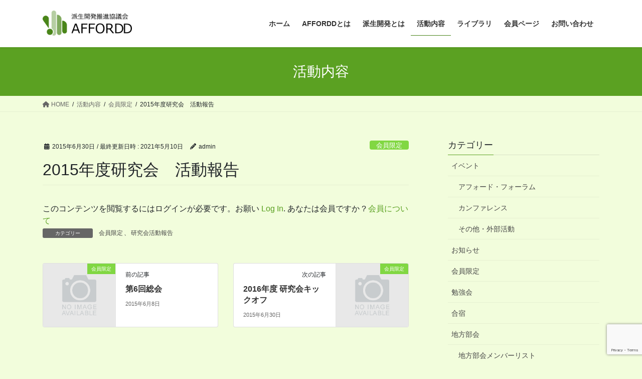

--- FILE ---
content_type: text/html; charset=UTF-8
request_url: https://affordd.jp/working-report2015/
body_size: 18010
content:
<!DOCTYPE html>
<html dir="ltr" lang="ja" xmlns:fb="https://www.facebook.com/2008/fbml" xmlns:addthis="https://www.addthis.com/help/api-spec"  prefix="og: https://ogp.me/ns#">
<head>
<meta charset="utf-8">
<meta http-equiv="X-UA-Compatible" content="IE=edge">
<meta name="viewport" content="width=device-width, initial-scale=1">

<title>2015年度研究会 活動報告 - AFFORDD</title>

		<!-- All in One SEO 4.8.8 - aioseo.com -->
	<meta name="description" content="活動期間 2014年7月～2015年6月 活動テーマ T1研究会 障壁の克服方法 T2研究会 「USDM」の入" />
	<meta name="robots" content="max-image-preview:large" />
	<meta name="author" content="admin"/>
	<link rel="canonical" href="https://affordd.jp/working-report2015/" />
	<meta name="generator" content="All in One SEO (AIOSEO) 4.8.8" />
		<meta property="og:locale" content="ja_JP" />
		<meta property="og:site_name" content="AFFORDD - 派生開発推進協議会" />
		<meta property="og:type" content="article" />
		<meta property="og:title" content="2015年度研究会 活動報告 - AFFORDD" />
		<meta property="og:description" content="活動期間 2014年7月～2015年6月 活動テーマ T1研究会 障壁の克服方法 T2研究会 「USDM」の入" />
		<meta property="og:url" content="https://affordd.jp/working-report2015/" />
		<meta property="og:image" content="https://affordd.jp/wp-content/uploads/AFFORDD_logo.png" />
		<meta property="og:image:secure_url" content="https://affordd.jp/wp-content/uploads/AFFORDD_logo.png" />
		<meta property="og:image:width" content="1153" />
		<meta property="og:image:height" content="99" />
		<meta property="article:published_time" content="2015-06-29T15:00:00+00:00" />
		<meta property="article:modified_time" content="2021-05-10T08:43:41+00:00" />
		<meta property="article:publisher" content="https://www.facebook.com/AFFORDD" />
		<meta name="twitter:card" content="summary" />
		<meta name="twitter:site" content="@AFFORDD_xddp" />
		<meta name="twitter:title" content="2015年度研究会 活動報告 - AFFORDD" />
		<meta name="twitter:description" content="活動期間 2014年7月～2015年6月 活動テーマ T1研究会 障壁の克服方法 T2研究会 「USDM」の入" />
		<meta name="twitter:creator" content="@AFFORDD_xddp" />
		<meta name="twitter:image" content="https://affordd.jp/wp-content/uploads/AFFORDD_logo.png" />
		<script type="application/ld+json" class="aioseo-schema">
			{"@context":"https:\/\/schema.org","@graph":[{"@type":"BlogPosting","@id":"https:\/\/affordd.jp\/working-report2015\/#blogposting","name":"2015\u5e74\u5ea6\u7814\u7a76\u4f1a \u6d3b\u52d5\u5831\u544a - AFFORDD","headline":"2015\u5e74\u5ea6\u7814\u7a76\u4f1a\u3000\u6d3b\u52d5\u5831\u544a","author":{"@id":"https:\/\/affordd.jp\/author\/admin\/#author"},"publisher":{"@id":"https:\/\/affordd.jp\/#organization"},"image":{"@type":"ImageObject","url":"https:\/\/affordd.jp\/wp-content\/uploads\/AFFORDD_logo.png","@id":"https:\/\/affordd.jp\/#articleImage","width":1153,"height":99},"datePublished":"2015-06-30T00:00:00+09:00","dateModified":"2021-05-10T17:43:41+09:00","inLanguage":"ja","mainEntityOfPage":{"@id":"https:\/\/affordd.jp\/working-report2015\/#webpage"},"isPartOf":{"@id":"https:\/\/affordd.jp\/working-report2015\/#webpage"},"articleSection":"\u4f1a\u54e1\u9650\u5b9a, \u7814\u7a76\u4f1a\u6d3b\u52d5\u5831\u544a"},{"@type":"BreadcrumbList","@id":"https:\/\/affordd.jp\/working-report2015\/#breadcrumblist","itemListElement":[{"@type":"ListItem","@id":"https:\/\/affordd.jp#listItem","position":1,"name":"\u30db\u30fc\u30e0","item":"https:\/\/affordd.jp","nextItem":{"@type":"ListItem","@id":"https:\/\/affordd.jp\/category\/workinggroup\/#listItem","name":"\u7814\u7a76\u4f1a"}},{"@type":"ListItem","@id":"https:\/\/affordd.jp\/category\/workinggroup\/#listItem","position":2,"name":"\u7814\u7a76\u4f1a","item":"https:\/\/affordd.jp\/category\/workinggroup\/","nextItem":{"@type":"ListItem","@id":"https:\/\/affordd.jp\/category\/workinggroup\/working-report\/#listItem","name":"\u7814\u7a76\u4f1a\u6d3b\u52d5\u5831\u544a"},"previousItem":{"@type":"ListItem","@id":"https:\/\/affordd.jp#listItem","name":"\u30db\u30fc\u30e0"}},{"@type":"ListItem","@id":"https:\/\/affordd.jp\/category\/workinggroup\/working-report\/#listItem","position":3,"name":"\u7814\u7a76\u4f1a\u6d3b\u52d5\u5831\u544a","item":"https:\/\/affordd.jp\/category\/workinggroup\/working-report\/","nextItem":{"@type":"ListItem","@id":"https:\/\/affordd.jp\/working-report2015\/#listItem","name":"2015\u5e74\u5ea6\u7814\u7a76\u4f1a\u3000\u6d3b\u52d5\u5831\u544a"},"previousItem":{"@type":"ListItem","@id":"https:\/\/affordd.jp\/category\/workinggroup\/#listItem","name":"\u7814\u7a76\u4f1a"}},{"@type":"ListItem","@id":"https:\/\/affordd.jp\/working-report2015\/#listItem","position":4,"name":"2015\u5e74\u5ea6\u7814\u7a76\u4f1a\u3000\u6d3b\u52d5\u5831\u544a","previousItem":{"@type":"ListItem","@id":"https:\/\/affordd.jp\/category\/workinggroup\/working-report\/#listItem","name":"\u7814\u7a76\u4f1a\u6d3b\u52d5\u5831\u544a"}}]},{"@type":"Organization","@id":"https:\/\/affordd.jp\/#organization","name":"AFFORDD","description":"\u6d3e\u751f\u958b\u767a\u63a8\u9032\u5354\u8b70\u4f1a","url":"https:\/\/affordd.jp\/","logo":{"@type":"ImageObject","url":"https:\/\/affordd.jp\/wp-content\/uploads\/AFFORDD_logo.png","@id":"https:\/\/affordd.jp\/working-report2015\/#organizationLogo","width":1153,"height":99},"image":{"@id":"https:\/\/affordd.jp\/working-report2015\/#organizationLogo"},"sameAs":["https:\/\/www.facebook.com\/AFFORDD","https:\/\/twitter.com\/AFFORDD_xddp"]},{"@type":"Person","@id":"https:\/\/affordd.jp\/author\/admin\/#author","url":"https:\/\/affordd.jp\/author\/admin\/","name":"admin","image":{"@type":"ImageObject","@id":"https:\/\/affordd.jp\/working-report2015\/#authorImage","url":"https:\/\/secure.gravatar.com\/avatar\/aabadecbbb67a6a90803a76f4512f80fd8b7643b5ad77fc7cdb45087defec306?s=96&d=mm&r=g","width":96,"height":96,"caption":"admin"}},{"@type":"WebPage","@id":"https:\/\/affordd.jp\/working-report2015\/#webpage","url":"https:\/\/affordd.jp\/working-report2015\/","name":"2015\u5e74\u5ea6\u7814\u7a76\u4f1a \u6d3b\u52d5\u5831\u544a - AFFORDD","description":"\u6d3b\u52d5\u671f\u9593 2014\u5e747\u6708\uff5e2015\u5e746\u6708 \u6d3b\u52d5\u30c6\u30fc\u30de T1\u7814\u7a76\u4f1a \u969c\u58c1\u306e\u514b\u670d\u65b9\u6cd5 T2\u7814\u7a76\u4f1a \u300cUSDM\u300d\u306e\u5165","inLanguage":"ja","isPartOf":{"@id":"https:\/\/affordd.jp\/#website"},"breadcrumb":{"@id":"https:\/\/affordd.jp\/working-report2015\/#breadcrumblist"},"author":{"@id":"https:\/\/affordd.jp\/author\/admin\/#author"},"creator":{"@id":"https:\/\/affordd.jp\/author\/admin\/#author"},"datePublished":"2015-06-30T00:00:00+09:00","dateModified":"2021-05-10T17:43:41+09:00"},{"@type":"WebSite","@id":"https:\/\/affordd.jp\/#website","url":"https:\/\/affordd.jp\/","name":"AFFORDD","description":"\u6d3e\u751f\u958b\u767a\u63a8\u9032\u5354\u8b70\u4f1a","inLanguage":"ja","publisher":{"@id":"https:\/\/affordd.jp\/#organization"}}]}
		</script>
		<!-- All in One SEO -->

<meta name="dlm-version" content="5.1.4"><link rel='dns-prefetch' href='//s7.addthis.com' />
<link rel="alternate" type="application/rss+xml" title="AFFORDD &raquo; フィード" href="https://affordd.jp/feed/" />
<link rel="alternate" type="application/rss+xml" title="AFFORDD &raquo; コメントフィード" href="https://affordd.jp/comments/feed/" />
<link rel="alternate" type="application/rss+xml" title="AFFORDD &raquo; 2015年度研究会　活動報告 のコメントのフィード" href="https://affordd.jp/working-report2015/feed/" />
<link rel="alternate" title="oEmbed (JSON)" type="application/json+oembed" href="https://affordd.jp/wp-json/oembed/1.0/embed?url=https%3A%2F%2Faffordd.jp%2Fworking-report2015%2F" />
<link rel="alternate" title="oEmbed (XML)" type="text/xml+oembed" href="https://affordd.jp/wp-json/oembed/1.0/embed?url=https%3A%2F%2Faffordd.jp%2Fworking-report2015%2F&#038;format=xml" />
<meta name="description" content="活動期間2014年7月～2015年6月活動テーマT1研究会障壁の克服方法T2研究会「USDM」の入門T3研究会「XDDP」の入門T4研究会「XDDP」とテストプロセスとの接続T5研究会影響箇所の気付きT6研究会Agile開発との連携T7研究会ハードの派生開発への適用T8研究会大規模システムへの効果的対応T9研究会ビジネス領域での「XDDP」の活用T10研究会「USDM」と" />		<!-- This site uses the Google Analytics by MonsterInsights plugin v9.8.0 - Using Analytics tracking - https://www.monsterinsights.com/ -->
		<!-- Note: MonsterInsights is not currently configured on this site. The site owner needs to authenticate with Google Analytics in the MonsterInsights settings panel. -->
					<!-- No tracking code set -->
				<!-- / Google Analytics by MonsterInsights -->
		<style id='wp-img-auto-sizes-contain-inline-css' type='text/css'>
img:is([sizes=auto i],[sizes^="auto," i]){contain-intrinsic-size:3000px 1500px}
/*# sourceURL=wp-img-auto-sizes-contain-inline-css */
</style>
<link rel='stylesheet' id='vkExUnit_common_style-css' href='https://affordd.jp/wp-content/plugins/vk-all-in-one-expansion-unit/assets/css/vkExUnit_style.css?ver=9.112.0.1' type='text/css' media='all' />
<style id='vkExUnit_common_style-inline-css' type='text/css'>
:root {--ver_page_top_button_url:url(https://affordd.jp/wp-content/plugins/vk-all-in-one-expansion-unit/assets/images/to-top-btn-icon.svg);}@font-face {font-weight: normal;font-style: normal;font-family: "vk_sns";src: url("https://affordd.jp/wp-content/plugins/vk-all-in-one-expansion-unit/inc/sns/icons/fonts/vk_sns.eot?-bq20cj");src: url("https://affordd.jp/wp-content/plugins/vk-all-in-one-expansion-unit/inc/sns/icons/fonts/vk_sns.eot?#iefix-bq20cj") format("embedded-opentype"),url("https://affordd.jp/wp-content/plugins/vk-all-in-one-expansion-unit/inc/sns/icons/fonts/vk_sns.woff?-bq20cj") format("woff"),url("https://affordd.jp/wp-content/plugins/vk-all-in-one-expansion-unit/inc/sns/icons/fonts/vk_sns.ttf?-bq20cj") format("truetype"),url("https://affordd.jp/wp-content/plugins/vk-all-in-one-expansion-unit/inc/sns/icons/fonts/vk_sns.svg?-bq20cj#vk_sns") format("svg");}
.veu_promotion-alert__content--text {border: 1px solid rgba(0,0,0,0.125);padding: 0.5em 1em;border-radius: var(--vk-size-radius);margin-bottom: var(--vk-margin-block-bottom);font-size: 0.875rem;}/* Alert Content部分に段落タグを入れた場合に最後の段落の余白を0にする */.veu_promotion-alert__content--text p:last-of-type{margin-bottom:0;margin-top: 0;}
/*# sourceURL=vkExUnit_common_style-inline-css */
</style>
<style id='wp-emoji-styles-inline-css' type='text/css'>

	img.wp-smiley, img.emoji {
		display: inline !important;
		border: none !important;
		box-shadow: none !important;
		height: 1em !important;
		width: 1em !important;
		margin: 0 0.07em !important;
		vertical-align: -0.1em !important;
		background: none !important;
		padding: 0 !important;
	}
/*# sourceURL=wp-emoji-styles-inline-css */
</style>
<style id='wp-block-library-inline-css' type='text/css'>
:root{--wp-block-synced-color:#7a00df;--wp-block-synced-color--rgb:122,0,223;--wp-bound-block-color:var(--wp-block-synced-color);--wp-editor-canvas-background:#ddd;--wp-admin-theme-color:#007cba;--wp-admin-theme-color--rgb:0,124,186;--wp-admin-theme-color-darker-10:#006ba1;--wp-admin-theme-color-darker-10--rgb:0,107,160.5;--wp-admin-theme-color-darker-20:#005a87;--wp-admin-theme-color-darker-20--rgb:0,90,135;--wp-admin-border-width-focus:2px}@media (min-resolution:192dpi){:root{--wp-admin-border-width-focus:1.5px}}.wp-element-button{cursor:pointer}:root .has-very-light-gray-background-color{background-color:#eee}:root .has-very-dark-gray-background-color{background-color:#313131}:root .has-very-light-gray-color{color:#eee}:root .has-very-dark-gray-color{color:#313131}:root .has-vivid-green-cyan-to-vivid-cyan-blue-gradient-background{background:linear-gradient(135deg,#00d084,#0693e3)}:root .has-purple-crush-gradient-background{background:linear-gradient(135deg,#34e2e4,#4721fb 50%,#ab1dfe)}:root .has-hazy-dawn-gradient-background{background:linear-gradient(135deg,#faaca8,#dad0ec)}:root .has-subdued-olive-gradient-background{background:linear-gradient(135deg,#fafae1,#67a671)}:root .has-atomic-cream-gradient-background{background:linear-gradient(135deg,#fdd79a,#004a59)}:root .has-nightshade-gradient-background{background:linear-gradient(135deg,#330968,#31cdcf)}:root .has-midnight-gradient-background{background:linear-gradient(135deg,#020381,#2874fc)}:root{--wp--preset--font-size--normal:16px;--wp--preset--font-size--huge:42px}.has-regular-font-size{font-size:1em}.has-larger-font-size{font-size:2.625em}.has-normal-font-size{font-size:var(--wp--preset--font-size--normal)}.has-huge-font-size{font-size:var(--wp--preset--font-size--huge)}.has-text-align-center{text-align:center}.has-text-align-left{text-align:left}.has-text-align-right{text-align:right}.has-fit-text{white-space:nowrap!important}#end-resizable-editor-section{display:none}.aligncenter{clear:both}.items-justified-left{justify-content:flex-start}.items-justified-center{justify-content:center}.items-justified-right{justify-content:flex-end}.items-justified-space-between{justify-content:space-between}.screen-reader-text{border:0;clip-path:inset(50%);height:1px;margin:-1px;overflow:hidden;padding:0;position:absolute;width:1px;word-wrap:normal!important}.screen-reader-text:focus{background-color:#ddd;clip-path:none;color:#444;display:block;font-size:1em;height:auto;left:5px;line-height:normal;padding:15px 23px 14px;text-decoration:none;top:5px;width:auto;z-index:100000}html :where(.has-border-color){border-style:solid}html :where([style*=border-top-color]){border-top-style:solid}html :where([style*=border-right-color]){border-right-style:solid}html :where([style*=border-bottom-color]){border-bottom-style:solid}html :where([style*=border-left-color]){border-left-style:solid}html :where([style*=border-width]){border-style:solid}html :where([style*=border-top-width]){border-top-style:solid}html :where([style*=border-right-width]){border-right-style:solid}html :where([style*=border-bottom-width]){border-bottom-style:solid}html :where([style*=border-left-width]){border-left-style:solid}html :where(img[class*=wp-image-]){height:auto;max-width:100%}:where(figure){margin:0 0 1em}html :where(.is-position-sticky){--wp-admin--admin-bar--position-offset:var(--wp-admin--admin-bar--height,0px)}@media screen and (max-width:600px){html :where(.is-position-sticky){--wp-admin--admin-bar--position-offset:0px}}
/* VK Color Palettes */

/*# sourceURL=wp-block-library-inline-css */
</style><style id='global-styles-inline-css' type='text/css'>
:root{--wp--preset--aspect-ratio--square: 1;--wp--preset--aspect-ratio--4-3: 4/3;--wp--preset--aspect-ratio--3-4: 3/4;--wp--preset--aspect-ratio--3-2: 3/2;--wp--preset--aspect-ratio--2-3: 2/3;--wp--preset--aspect-ratio--16-9: 16/9;--wp--preset--aspect-ratio--9-16: 9/16;--wp--preset--color--black: #000000;--wp--preset--color--cyan-bluish-gray: #abb8c3;--wp--preset--color--white: #ffffff;--wp--preset--color--pale-pink: #f78da7;--wp--preset--color--vivid-red: #cf2e2e;--wp--preset--color--luminous-vivid-orange: #ff6900;--wp--preset--color--luminous-vivid-amber: #fcb900;--wp--preset--color--light-green-cyan: #7bdcb5;--wp--preset--color--vivid-green-cyan: #00d084;--wp--preset--color--pale-cyan-blue: #8ed1fc;--wp--preset--color--vivid-cyan-blue: #0693e3;--wp--preset--color--vivid-purple: #9b51e0;--wp--preset--gradient--vivid-cyan-blue-to-vivid-purple: linear-gradient(135deg,rgb(6,147,227) 0%,rgb(155,81,224) 100%);--wp--preset--gradient--light-green-cyan-to-vivid-green-cyan: linear-gradient(135deg,rgb(122,220,180) 0%,rgb(0,208,130) 100%);--wp--preset--gradient--luminous-vivid-amber-to-luminous-vivid-orange: linear-gradient(135deg,rgb(252,185,0) 0%,rgb(255,105,0) 100%);--wp--preset--gradient--luminous-vivid-orange-to-vivid-red: linear-gradient(135deg,rgb(255,105,0) 0%,rgb(207,46,46) 100%);--wp--preset--gradient--very-light-gray-to-cyan-bluish-gray: linear-gradient(135deg,rgb(238,238,238) 0%,rgb(169,184,195) 100%);--wp--preset--gradient--cool-to-warm-spectrum: linear-gradient(135deg,rgb(74,234,220) 0%,rgb(151,120,209) 20%,rgb(207,42,186) 40%,rgb(238,44,130) 60%,rgb(251,105,98) 80%,rgb(254,248,76) 100%);--wp--preset--gradient--blush-light-purple: linear-gradient(135deg,rgb(255,206,236) 0%,rgb(152,150,240) 100%);--wp--preset--gradient--blush-bordeaux: linear-gradient(135deg,rgb(254,205,165) 0%,rgb(254,45,45) 50%,rgb(107,0,62) 100%);--wp--preset--gradient--luminous-dusk: linear-gradient(135deg,rgb(255,203,112) 0%,rgb(199,81,192) 50%,rgb(65,88,208) 100%);--wp--preset--gradient--pale-ocean: linear-gradient(135deg,rgb(255,245,203) 0%,rgb(182,227,212) 50%,rgb(51,167,181) 100%);--wp--preset--gradient--electric-grass: linear-gradient(135deg,rgb(202,248,128) 0%,rgb(113,206,126) 100%);--wp--preset--gradient--midnight: linear-gradient(135deg,rgb(2,3,129) 0%,rgb(40,116,252) 100%);--wp--preset--font-size--small: 13px;--wp--preset--font-size--medium: 20px;--wp--preset--font-size--large: 36px;--wp--preset--font-size--x-large: 42px;--wp--preset--spacing--20: 0.44rem;--wp--preset--spacing--30: 0.67rem;--wp--preset--spacing--40: 1rem;--wp--preset--spacing--50: 1.5rem;--wp--preset--spacing--60: 2.25rem;--wp--preset--spacing--70: 3.38rem;--wp--preset--spacing--80: 5.06rem;--wp--preset--shadow--natural: 6px 6px 9px rgba(0, 0, 0, 0.2);--wp--preset--shadow--deep: 12px 12px 50px rgba(0, 0, 0, 0.4);--wp--preset--shadow--sharp: 6px 6px 0px rgba(0, 0, 0, 0.2);--wp--preset--shadow--outlined: 6px 6px 0px -3px rgb(255, 255, 255), 6px 6px rgb(0, 0, 0);--wp--preset--shadow--crisp: 6px 6px 0px rgb(0, 0, 0);}:where(.is-layout-flex){gap: 0.5em;}:where(.is-layout-grid){gap: 0.5em;}body .is-layout-flex{display: flex;}.is-layout-flex{flex-wrap: wrap;align-items: center;}.is-layout-flex > :is(*, div){margin: 0;}body .is-layout-grid{display: grid;}.is-layout-grid > :is(*, div){margin: 0;}:where(.wp-block-columns.is-layout-flex){gap: 2em;}:where(.wp-block-columns.is-layout-grid){gap: 2em;}:where(.wp-block-post-template.is-layout-flex){gap: 1.25em;}:where(.wp-block-post-template.is-layout-grid){gap: 1.25em;}.has-black-color{color: var(--wp--preset--color--black) !important;}.has-cyan-bluish-gray-color{color: var(--wp--preset--color--cyan-bluish-gray) !important;}.has-white-color{color: var(--wp--preset--color--white) !important;}.has-pale-pink-color{color: var(--wp--preset--color--pale-pink) !important;}.has-vivid-red-color{color: var(--wp--preset--color--vivid-red) !important;}.has-luminous-vivid-orange-color{color: var(--wp--preset--color--luminous-vivid-orange) !important;}.has-luminous-vivid-amber-color{color: var(--wp--preset--color--luminous-vivid-amber) !important;}.has-light-green-cyan-color{color: var(--wp--preset--color--light-green-cyan) !important;}.has-vivid-green-cyan-color{color: var(--wp--preset--color--vivid-green-cyan) !important;}.has-pale-cyan-blue-color{color: var(--wp--preset--color--pale-cyan-blue) !important;}.has-vivid-cyan-blue-color{color: var(--wp--preset--color--vivid-cyan-blue) !important;}.has-vivid-purple-color{color: var(--wp--preset--color--vivid-purple) !important;}.has-black-background-color{background-color: var(--wp--preset--color--black) !important;}.has-cyan-bluish-gray-background-color{background-color: var(--wp--preset--color--cyan-bluish-gray) !important;}.has-white-background-color{background-color: var(--wp--preset--color--white) !important;}.has-pale-pink-background-color{background-color: var(--wp--preset--color--pale-pink) !important;}.has-vivid-red-background-color{background-color: var(--wp--preset--color--vivid-red) !important;}.has-luminous-vivid-orange-background-color{background-color: var(--wp--preset--color--luminous-vivid-orange) !important;}.has-luminous-vivid-amber-background-color{background-color: var(--wp--preset--color--luminous-vivid-amber) !important;}.has-light-green-cyan-background-color{background-color: var(--wp--preset--color--light-green-cyan) !important;}.has-vivid-green-cyan-background-color{background-color: var(--wp--preset--color--vivid-green-cyan) !important;}.has-pale-cyan-blue-background-color{background-color: var(--wp--preset--color--pale-cyan-blue) !important;}.has-vivid-cyan-blue-background-color{background-color: var(--wp--preset--color--vivid-cyan-blue) !important;}.has-vivid-purple-background-color{background-color: var(--wp--preset--color--vivid-purple) !important;}.has-black-border-color{border-color: var(--wp--preset--color--black) !important;}.has-cyan-bluish-gray-border-color{border-color: var(--wp--preset--color--cyan-bluish-gray) !important;}.has-white-border-color{border-color: var(--wp--preset--color--white) !important;}.has-pale-pink-border-color{border-color: var(--wp--preset--color--pale-pink) !important;}.has-vivid-red-border-color{border-color: var(--wp--preset--color--vivid-red) !important;}.has-luminous-vivid-orange-border-color{border-color: var(--wp--preset--color--luminous-vivid-orange) !important;}.has-luminous-vivid-amber-border-color{border-color: var(--wp--preset--color--luminous-vivid-amber) !important;}.has-light-green-cyan-border-color{border-color: var(--wp--preset--color--light-green-cyan) !important;}.has-vivid-green-cyan-border-color{border-color: var(--wp--preset--color--vivid-green-cyan) !important;}.has-pale-cyan-blue-border-color{border-color: var(--wp--preset--color--pale-cyan-blue) !important;}.has-vivid-cyan-blue-border-color{border-color: var(--wp--preset--color--vivid-cyan-blue) !important;}.has-vivid-purple-border-color{border-color: var(--wp--preset--color--vivid-purple) !important;}.has-vivid-cyan-blue-to-vivid-purple-gradient-background{background: var(--wp--preset--gradient--vivid-cyan-blue-to-vivid-purple) !important;}.has-light-green-cyan-to-vivid-green-cyan-gradient-background{background: var(--wp--preset--gradient--light-green-cyan-to-vivid-green-cyan) !important;}.has-luminous-vivid-amber-to-luminous-vivid-orange-gradient-background{background: var(--wp--preset--gradient--luminous-vivid-amber-to-luminous-vivid-orange) !important;}.has-luminous-vivid-orange-to-vivid-red-gradient-background{background: var(--wp--preset--gradient--luminous-vivid-orange-to-vivid-red) !important;}.has-very-light-gray-to-cyan-bluish-gray-gradient-background{background: var(--wp--preset--gradient--very-light-gray-to-cyan-bluish-gray) !important;}.has-cool-to-warm-spectrum-gradient-background{background: var(--wp--preset--gradient--cool-to-warm-spectrum) !important;}.has-blush-light-purple-gradient-background{background: var(--wp--preset--gradient--blush-light-purple) !important;}.has-blush-bordeaux-gradient-background{background: var(--wp--preset--gradient--blush-bordeaux) !important;}.has-luminous-dusk-gradient-background{background: var(--wp--preset--gradient--luminous-dusk) !important;}.has-pale-ocean-gradient-background{background: var(--wp--preset--gradient--pale-ocean) !important;}.has-electric-grass-gradient-background{background: var(--wp--preset--gradient--electric-grass) !important;}.has-midnight-gradient-background{background: var(--wp--preset--gradient--midnight) !important;}.has-small-font-size{font-size: var(--wp--preset--font-size--small) !important;}.has-medium-font-size{font-size: var(--wp--preset--font-size--medium) !important;}.has-large-font-size{font-size: var(--wp--preset--font-size--large) !important;}.has-x-large-font-size{font-size: var(--wp--preset--font-size--x-large) !important;}
/*# sourceURL=global-styles-inline-css */
</style>

<style id='classic-theme-styles-inline-css' type='text/css'>
/*! This file is auto-generated */
.wp-block-button__link{color:#fff;background-color:#32373c;border-radius:9999px;box-shadow:none;text-decoration:none;padding:calc(.667em + 2px) calc(1.333em + 2px);font-size:1.125em}.wp-block-file__button{background:#32373c;color:#fff;text-decoration:none}
/*# sourceURL=/wp-includes/css/classic-themes.min.css */
</style>
<link rel='stylesheet' id='igd-dashicons-css' href='https://affordd.jp/wp-includes/css/dashicons.min.css?ver=1.5.3' type='text/css' media='all' />
<link rel='stylesheet' id='contact-form-7-css' href='https://affordd.jp/wp-content/plugins/contact-form-7/includes/css/styles.css?ver=6.1.2' type='text/css' media='all' />
<link rel='stylesheet' id='events-manager-css' href='https://affordd.jp/wp-content/plugins/events-manager/includes/css/events-manager.min.css?ver=7.2.2.1' type='text/css' media='all' />
<style id='events-manager-inline-css' type='text/css'>
body .em { --font-family : inherit; --font-weight : inherit; --font-size : 1em; --line-height : inherit; }
/*# sourceURL=events-manager-inline-css */
</style>
<link rel='stylesheet' id='swpm.common-css' href='https://affordd.jp/wp-content/plugins/simple-membership/css/swpm.common.css?ver=4.6.8' type='text/css' media='all' />
<link rel='stylesheet' id='whats-new-style-css' href='https://affordd.jp/wp-content/plugins/whats-new-genarator/whats-new.css?ver=2.0.2' type='text/css' media='all' />
<link rel='stylesheet' id='vk-swiper-style-css' href='https://affordd.jp/wp-content/plugins/vk-blocks/vendor/vektor-inc/vk-swiper/src/assets/css/swiper-bundle.min.css?ver=11.0.2' type='text/css' media='all' />
<link rel='stylesheet' id='bootstrap-4-style-css' href='https://affordd.jp/wp-content/themes/lightning/_g2/library/bootstrap-4/css/bootstrap.min.css?ver=4.5.0' type='text/css' media='all' />
<link rel='stylesheet' id='lightning-common-style-css' href='https://affordd.jp/wp-content/themes/lightning/_g2/assets/css/common.css?ver=15.29.6' type='text/css' media='all' />
<style id='lightning-common-style-inline-css' type='text/css'>
/* vk-mobile-nav */:root {--vk-mobile-nav-menu-btn-bg-src: url("https://affordd.jp/wp-content/themes/lightning/_g2/inc/vk-mobile-nav/package/images/vk-menu-btn-black.svg");--vk-mobile-nav-menu-btn-close-bg-src: url("https://affordd.jp/wp-content/themes/lightning/_g2/inc/vk-mobile-nav/package/images/vk-menu-close-black.svg");--vk-menu-acc-icon-open-black-bg-src: url("https://affordd.jp/wp-content/themes/lightning/_g2/inc/vk-mobile-nav/package/images/vk-menu-acc-icon-open-black.svg");--vk-menu-acc-icon-open-white-bg-src: url("https://affordd.jp/wp-content/themes/lightning/_g2/inc/vk-mobile-nav/package/images/vk-menu-acc-icon-open-white.svg");--vk-menu-acc-icon-close-black-bg-src: url("https://affordd.jp/wp-content/themes/lightning/_g2/inc/vk-mobile-nav/package/images/vk-menu-close-black.svg");--vk-menu-acc-icon-close-white-bg-src: url("https://affordd.jp/wp-content/themes/lightning/_g2/inc/vk-mobile-nav/package/images/vk-menu-close-white.svg");}
/*# sourceURL=lightning-common-style-inline-css */
</style>
<link rel='stylesheet' id='lightning-design-style-css' href='https://affordd.jp/wp-content/themes/lightning/_g2/design-skin/origin2/css/style.css?ver=15.29.6' type='text/css' media='all' />
<style id='lightning-design-style-inline-css' type='text/css'>
:root {--color-key:#5ba122;--wp--preset--color--vk-color-primary:#5ba122;--color-key-dark:#498519;}
/* ltg common custom */:root {--vk-menu-acc-btn-border-color:#333;--vk-color-primary:#5ba122;--vk-color-primary-dark:#498519;--vk-color-primary-vivid:#64b125;--color-key:#5ba122;--wp--preset--color--vk-color-primary:#5ba122;--color-key-dark:#498519;}.veu_color_txt_key { color:#498519 ; }.veu_color_bg_key { background-color:#498519 ; }.veu_color_border_key { border-color:#498519 ; }.btn-default { border-color:#5ba122;color:#5ba122;}.btn-default:focus,.btn-default:hover { border-color:#5ba122;background-color: #5ba122; }.wp-block-search__button,.btn-primary { background-color:#5ba122;border-color:#498519; }.wp-block-search__button:focus,.wp-block-search__button:hover,.btn-primary:not(:disabled):not(.disabled):active,.btn-primary:focus,.btn-primary:hover { background-color:#498519;border-color:#5ba122; }.btn-outline-primary { color : #5ba122 ; border-color:#5ba122; }.btn-outline-primary:not(:disabled):not(.disabled):active,.btn-outline-primary:focus,.btn-outline-primary:hover { color : #fff; background-color:#5ba122;border-color:#498519; }a { color:#5ba122; }
.tagcloud a:before { font-family: "Font Awesome 5 Free";content: "\f02b";font-weight: bold; }
.media .media-body .media-heading a:hover { color:#5ba122; }@media (min-width: 768px){.gMenu > li:before,.gMenu > li.menu-item-has-children::after { border-bottom-color:#498519 }.gMenu li li { background-color:#498519 }.gMenu li li a:hover { background-color:#5ba122; }} /* @media (min-width: 768px) */.page-header { background-color:#5ba122; }h2,.mainSection-title { border-top-color:#5ba122; }h3:after,.subSection-title:after { border-bottom-color:#5ba122; }ul.page-numbers li span.page-numbers.current,.page-link dl .post-page-numbers.current { background-color:#5ba122; }.pager li > a { border-color:#5ba122;color:#5ba122;}.pager li > a:hover { background-color:#5ba122;color:#fff;}.siteFooter { border-top-color:#5ba122; }dt { border-left-color:#5ba122; }:root {--g_nav_main_acc_icon_open_url:url(https://affordd.jp/wp-content/themes/lightning/_g2/inc/vk-mobile-nav/package/images/vk-menu-acc-icon-open-black.svg);--g_nav_main_acc_icon_close_url: url(https://affordd.jp/wp-content/themes/lightning/_g2/inc/vk-mobile-nav/package/images/vk-menu-close-black.svg);--g_nav_sub_acc_icon_open_url: url(https://affordd.jp/wp-content/themes/lightning/_g2/inc/vk-mobile-nav/package/images/vk-menu-acc-icon-open-white.svg);--g_nav_sub_acc_icon_close_url: url(https://affordd.jp/wp-content/themes/lightning/_g2/inc/vk-mobile-nav/package/images/vk-menu-close-white.svg);}
/*# sourceURL=lightning-design-style-inline-css */
</style>
<link rel='stylesheet' id='vk-blocks-build-css-css' href='https://affordd.jp/wp-content/plugins/vk-blocks/build/block-build.css?ver=1.112.0.1' type='text/css' media='all' />
<style id='vk-blocks-build-css-inline-css' type='text/css'>
:root {--vk_flow-arrow: url(https://affordd.jp/wp-content/plugins/vk-blocks/inc/vk-blocks/images/arrow_bottom.svg);--vk_image-mask-circle: url(https://affordd.jp/wp-content/plugins/vk-blocks/inc/vk-blocks/images/circle.svg);--vk_image-mask-wave01: url(https://affordd.jp/wp-content/plugins/vk-blocks/inc/vk-blocks/images/wave01.svg);--vk_image-mask-wave02: url(https://affordd.jp/wp-content/plugins/vk-blocks/inc/vk-blocks/images/wave02.svg);--vk_image-mask-wave03: url(https://affordd.jp/wp-content/plugins/vk-blocks/inc/vk-blocks/images/wave03.svg);--vk_image-mask-wave04: url(https://affordd.jp/wp-content/plugins/vk-blocks/inc/vk-blocks/images/wave04.svg);}

	:root {

		--vk-balloon-border-width:1px;

		--vk-balloon-speech-offset:-12px;
	}
	
/*# sourceURL=vk-blocks-build-css-inline-css */
</style>
<link rel='stylesheet' id='lightning-theme-style-css' href='https://affordd.jp/wp-content/themes/lightning/style.css?ver=15.29.6' type='text/css' media='all' />
<style id='lightning-theme-style-inline-css' type='text/css'>

			.prBlock_icon_outer { border:1px solid #5ba122; }
			.prBlock_icon { color:#5ba122; }
		
/*# sourceURL=lightning-theme-style-inline-css */
</style>
<link rel='stylesheet' id='vk-font-awesome-css' href='https://affordd.jp/wp-content/themes/lightning/vendor/vektor-inc/font-awesome-versions/src/versions/6/css/all.min.css?ver=6.4.2' type='text/css' media='all' />
<link rel='stylesheet' id='addthis_all_pages-css' href='https://affordd.jp/wp-content/plugins/addthis/frontend/build/addthis_wordpress_public.min.css?ver=6.9' type='text/css' media='all' />
<link rel='stylesheet' id='wp-block-heading-css' href='https://affordd.jp/wp-includes/blocks/heading/style.min.css?ver=6.9' type='text/css' media='all' />
<link rel='stylesheet' id='wp-block-paragraph-css' href='https://affordd.jp/wp-includes/blocks/paragraph/style.min.css?ver=6.9' type='text/css' media='all' />
<link rel='stylesheet' id='wp-block-spacer-css' href='https://affordd.jp/wp-includes/blocks/spacer/style.min.css?ver=6.9' type='text/css' media='all' />
<script type="text/javascript" src="https://affordd.jp/wp-includes/js/jquery/jquery.min.js?ver=3.7.1" id="jquery-core-js"></script>
<script type="text/javascript" src="https://affordd.jp/wp-includes/js/jquery/jquery-migrate.min.js?ver=3.4.1" id="jquery-migrate-js"></script>
<script type="text/javascript" src="https://affordd.jp/wp-includes/js/jquery/ui/core.min.js?ver=1.13.3" id="jquery-ui-core-js"></script>
<script type="text/javascript" src="https://affordd.jp/wp-includes/js/jquery/ui/mouse.min.js?ver=1.13.3" id="jquery-ui-mouse-js"></script>
<script type="text/javascript" src="https://affordd.jp/wp-includes/js/jquery/ui/sortable.min.js?ver=1.13.3" id="jquery-ui-sortable-js"></script>
<script type="text/javascript" src="https://affordd.jp/wp-includes/js/jquery/ui/datepicker.min.js?ver=1.13.3" id="jquery-ui-datepicker-js"></script>
<script type="text/javascript" id="jquery-ui-datepicker-js-after">
/* <![CDATA[ */
jQuery(function(jQuery){jQuery.datepicker.setDefaults({"closeText":"\u9589\u3058\u308b","currentText":"\u4eca\u65e5","monthNames":["1\u6708","2\u6708","3\u6708","4\u6708","5\u6708","6\u6708","7\u6708","8\u6708","9\u6708","10\u6708","11\u6708","12\u6708"],"monthNamesShort":["1\u6708","2\u6708","3\u6708","4\u6708","5\u6708","6\u6708","7\u6708","8\u6708","9\u6708","10\u6708","11\u6708","12\u6708"],"nextText":"\u6b21","prevText":"\u524d","dayNames":["\u65e5\u66dc\u65e5","\u6708\u66dc\u65e5","\u706b\u66dc\u65e5","\u6c34\u66dc\u65e5","\u6728\u66dc\u65e5","\u91d1\u66dc\u65e5","\u571f\u66dc\u65e5"],"dayNamesShort":["\u65e5","\u6708","\u706b","\u6c34","\u6728","\u91d1","\u571f"],"dayNamesMin":["\u65e5","\u6708","\u706b","\u6c34","\u6728","\u91d1","\u571f"],"dateFormat":"yy\u5e74mm\u6708d\u65e5","firstDay":1,"isRTL":false});});
//# sourceURL=jquery-ui-datepicker-js-after
/* ]]> */
</script>
<script type="text/javascript" src="https://affordd.jp/wp-includes/js/jquery/ui/resizable.min.js?ver=1.13.3" id="jquery-ui-resizable-js"></script>
<script type="text/javascript" src="https://affordd.jp/wp-includes/js/jquery/ui/draggable.min.js?ver=1.13.3" id="jquery-ui-draggable-js"></script>
<script type="text/javascript" src="https://affordd.jp/wp-includes/js/jquery/ui/controlgroup.min.js?ver=1.13.3" id="jquery-ui-controlgroup-js"></script>
<script type="text/javascript" src="https://affordd.jp/wp-includes/js/jquery/ui/checkboxradio.min.js?ver=1.13.3" id="jquery-ui-checkboxradio-js"></script>
<script type="text/javascript" src="https://affordd.jp/wp-includes/js/jquery/ui/button.min.js?ver=1.13.3" id="jquery-ui-button-js"></script>
<script type="text/javascript" src="https://affordd.jp/wp-includes/js/jquery/ui/dialog.min.js?ver=1.13.3" id="jquery-ui-dialog-js"></script>
<script type="text/javascript" id="events-manager-js-extra">
/* <![CDATA[ */
var EM = {"ajaxurl":"https://affordd.jp/wp-admin/admin-ajax.php","locationajaxurl":"https://affordd.jp/wp-admin/admin-ajax.php?action=locations_search","firstDay":"1","locale":"ja","dateFormat":"yy-mm-dd","ui_css":"https://affordd.jp/wp-content/plugins/events-manager/includes/css/jquery-ui/build.min.css","show24hours":"1","is_ssl":"1","autocomplete_limit":"10","calendar":{"breakpoints":{"small":560,"medium":908,"large":false}},"phone":"","datepicker":{"format":"Y/m/d","locale":"ja"},"search":{"breakpoints":{"small":650,"medium":850,"full":false}},"url":"https://affordd.jp/wp-content/plugins/events-manager","assets":{"input.em-uploader":{"js":{"em-uploader":{"url":"https://affordd.jp/wp-content/plugins/events-manager/includes/js/em-uploader.js?v=7.2.2.1","event":"em_uploader_ready"}}},".em-event-editor":{"js":{"event-editor":{"url":"https://affordd.jp/wp-content/plugins/events-manager/includes/js/events-manager-event-editor.js?v=7.2.2.1","event":"em_event_editor_ready"}},"css":{"event-editor":"https://affordd.jp/wp-content/plugins/events-manager/includes/css/events-manager-event-editor.min.css?v=7.2.2.1"}},".em-recurrence-sets, .em-timezone":{"js":{"luxon":{"url":"luxon/luxon.js?v=7.2.2.1","event":"em_luxon_ready"}}},".em-booking-form, #em-booking-form, .em-booking-recurring, .em-event-booking-form":{"js":{"em-bookings":{"url":"https://affordd.jp/wp-content/plugins/events-manager/includes/js/bookingsform.js?v=7.2.2.1","event":"em_booking_form_js_loaded"}}},"#em-opt-archetypes":{"js":{"archetypes":"https://affordd.jp/wp-content/plugins/events-manager/includes/js/admin-archetype-editor.js?v=7.2.2.1","archetypes_ms":"https://affordd.jp/wp-content/plugins/events-manager/includes/js/admin-archetypes.js?v=7.2.2.1","qs":"qs/qs.js?v=7.2.2.1"}}},"cached":"","bookingInProgress":"\u4e88\u7d04\u7533\u8fbc\u307f\u304c\u884c\u308f\u308c\u308b\u307e\u3067\u304a\u5f85\u3061\u304f\u3060\u3055\u3044\u3002","tickets_save":"\u30c1\u30b1\u30c3\u30c8\u3092\u4fdd\u5b58","bookingajaxurl":"https://affordd.jp/wp-admin/admin-ajax.php","bookings_export_save":"\u4e88\u7d04\u60c5\u5831\u306e\u30a8\u30af\u30b9\u30dd\u30fc\u30c8","bookings_settings_save":"\u8a2d\u5b9a\u3092\u4fdd\u5b58","booking_delete":"\u672c\u5f53\u306b\u524a\u9664\u3057\u307e\u3059\u304b ?","booking_offset":"30","bookings":{"submit_button":{"text":{"default":"\u4e88\u7d04\u3092\u7533\u8fbc\u3080","free":"\u4e88\u7d04\u3092\u7533\u8fbc\u3080","payment":"\u4e88\u7d04\u3092\u7533\u8fbc\u3080","processing":"Processing ..."}},"update_listener":""},"bb_full":"\u58f2\u308a\u5207\u308c","bb_book":"\u4eca\u3059\u3050\u4e88\u7d04","bb_booking":"\u4e88\u7d04\u7533\u8fbc\u307f\u3092\u51e6\u7406\u3057\u3066\u3044\u307e\u3059...","bb_booked":"\u4e88\u7d04\u3092\u7533\u8acb\u3057\u307e\u3057\u305f\u3002","bb_error":"\u4e88\u7d04\u30a8\u30e9\u30fc\u3067\u3059\u3002\u518d\u8a66\u884c\u3057\u307e\u3059\u304b\uff1f","bb_cancel":"\u30ad\u30e3\u30f3\u30bb\u30eb","bb_canceling":"\u30ad\u30e3\u30f3\u30bb\u30eb\u51e6\u7406\u4e2d...","bb_cancelled":"\u30ad\u30e3\u30f3\u30bb\u30eb\u6e08\u307f","bb_cancel_error":"\u30ad\u30e3\u30f3\u30bb\u30eb\u30a8\u30e9\u30fc\u3067\u3059\u3002\u518d\u8a66\u884c\u3057\u307e\u3059\u304b\uff1f","txt_search":"\u691c\u7d22","txt_searching":"\u691c\u7d22\u4e2d...","txt_loading":"\u8aad\u307f\u8fbc\u307f\u4e2d\u2026"};
//# sourceURL=events-manager-js-extra
/* ]]> */
</script>
<script type="text/javascript" src="https://affordd.jp/wp-content/plugins/events-manager/includes/js/events-manager.js?ver=7.2.2.1" id="events-manager-js"></script>
<script type="text/javascript" src="https://affordd.jp/wp-content/plugins/events-manager/includes/external/flatpickr/l10n/ja.js?ver=7.2.2.1" id="em-flatpickr-localization-js"></script>
<link rel="https://api.w.org/" href="https://affordd.jp/wp-json/" /><link rel="alternate" title="JSON" type="application/json" href="https://affordd.jp/wp-json/wp/v2/posts/2032" /><link rel="EditURI" type="application/rsd+xml" title="RSD" href="https://affordd.jp/xmlrpc.php?rsd" />
<meta name="generator" content="WordPress 6.9" />
<link rel='shortlink' href='https://affordd.jp/?p=2032' />
<style id="lightning-color-custom-for-plugins" type="text/css">/* ltg theme common */.color_key_bg,.color_key_bg_hover:hover{background-color: #5ba122;}.color_key_txt,.color_key_txt_hover:hover{color: #5ba122;}.color_key_border,.color_key_border_hover:hover{border-color: #5ba122;}.color_key_dark_bg,.color_key_dark_bg_hover:hover{background-color: #498519;}.color_key_dark_txt,.color_key_dark_txt_hover:hover{color: #498519;}.color_key_dark_border,.color_key_dark_border_hover:hover{border-color: #498519;}</style><style type="text/css" id="custom-background-css">
body.custom-background { background-color: #f2fddc; }
</style>
	<link rel="icon" href="https://affordd.jp/wp-content/uploads/new_icon-150x150.png" sizes="32x32" />
<link rel="icon" href="https://affordd.jp/wp-content/uploads/new_icon.png" sizes="192x192" />
<link rel="apple-touch-icon" href="https://affordd.jp/wp-content/uploads/new_icon.png" />
<meta name="msapplication-TileImage" content="https://affordd.jp/wp-content/uploads/new_icon.png" />
		<style type="text/css" id="wp-custom-css">
			.navbar-brand img {
	max-width: 400px !important;
}

footer .copySection p:nth-child(2) {
    display:none !important;
    }

th{
  background-color: #5ba122;
  color: #fff;
	text-align: center;
}

table th,table td,table tr{
	padding: 3px 7px;
  border-collapse: collapse;
  border:1px solid #498519 !important;
}

a:hover{
	color: #356213;
}

footer .footerMenu a{
	color: #ffffff;
}

footer.siteFooter {
	border-top: 0px;
}

.section.siteFooter{
	background: #356213;
	color: #ffffff;
}

.siteFooter a:link{
	color: #ffffff;
}
.siteFooter a:hover{
	color: #ffffff;
	text-decoration:underline;
}
.siteFooter a{
	color: #ffffff;
	text-decoration:none;
}
		</style>
		<!-- [ VK All in One Expansion Unit Article Structure Data ] --><script type="application/ld+json">{"@context":"https://schema.org/","@type":"Article","headline":"2015年度研究会　活動報告","image":"","datePublished":"2015-06-30T00:00:00+09:00","dateModified":"2021-05-10T17:43:41+09:00","author":{"@type":"","name":"admin","url":"https://affordd.jp/","sameAs":""}}</script><!-- [ / VK All in One Expansion Unit Article Structure Data ] -->
</head>
<body class="wp-singular post-template-default single single-post postid-2032 single-format-standard custom-background wp-theme-lightning vk-blocks fa_v6_css post-name-working-report2015 category-memberonly category-working-report post-type-post sidebar-fix sidebar-fix-priority-top bootstrap4 device-pc">
<a class="skip-link screen-reader-text" href="#main">コンテンツへスキップ</a>
<a class="skip-link screen-reader-text" href="#vk-mobile-nav">ナビゲーションに移動</a>
<header class="siteHeader">
		<div class="container siteHeadContainer">
		<div class="navbar-header">
						<p class="navbar-brand siteHeader_logo">
			<a href="https://affordd.jp/">
				<span><img src="https://affordd.jp/wp-content/uploads/new_logo_web.png" alt="AFFORDD" /></span>
			</a>
			</p>
					</div>

					<div id="gMenu_outer" class="gMenu_outer">
				<nav class="menu-%e3%83%a1%e3%82%a4%e3%83%b3%e3%83%a1%e3%83%8b%e3%83%a5%e3%83%bc-container"><ul id="menu-%e3%83%a1%e3%82%a4%e3%83%b3%e3%83%a1%e3%83%8b%e3%83%a5%e3%83%bc" class="menu gMenu vk-menu-acc"><li id="menu-item-49" class="menu-item menu-item-type-post_type menu-item-object-page menu-item-home"><a href="https://affordd.jp/"><strong class="gMenu_name">ホーム</strong></a></li>
<li id="menu-item-50" class="menu-item menu-item-type-post_type menu-item-object-page menu-item-has-children"><a href="https://affordd.jp/about-affordd/"><strong class="gMenu_name">AFFORDDとは</strong></a>
<ul class="sub-menu">
	<li id="menu-item-52" class="menu-item menu-item-type-post_type menu-item-object-page"><a href="https://affordd.jp/about-affordd/">AFFORDDとは</a></li>
	<li id="menu-item-51" class="menu-item menu-item-type-post_type menu-item-object-page"><a href="https://affordd.jp/about-affordd/rules/">規約</a></li>
	<li id="menu-item-71" class="menu-item menu-item-type-post_type menu-item-object-page"><a href="https://affordd.jp/about-affordd/organization/">組織</a></li>
	<li id="menu-item-75" class="menu-item menu-item-type-post_type menu-item-object-page"><a href="https://affordd.jp/about-affordd/organization/managers/">　役員/運営委員</a></li>
	<li id="menu-item-74" class="menu-item menu-item-type-post_type menu-item-object-page"><a href="https://affordd.jp/about-affordd/organization/workinggroup/">　研究会</a></li>
	<li id="menu-item-73" class="menu-item menu-item-type-post_type menu-item-object-page"><a href="https://affordd.jp/about-affordd/organization/section/">　地方部会</a></li>
	<li id="menu-item-72" class="menu-item menu-item-type-post_type menu-item-object-page"><a href="https://affordd.jp/about-affordd/organization/study-session/">　勉強会</a></li>
	<li id="menu-item-77" class="menu-item menu-item-type-post_type menu-item-object-page"><a href="https://affordd.jp/about-affordd/event/">主なイベント</a></li>
	<li id="menu-item-76" class="menu-item menu-item-type-post_type menu-item-object-page"><a href="https://affordd.jp/about-affordd/membership-join/">入会案内</a></li>
</ul>
</li>
<li id="menu-item-106" class="menu-item menu-item-type-post_type menu-item-object-page menu-item-has-children"><a href="https://affordd.jp/derivative-development/"><strong class="gMenu_name">派生開発とは</strong></a>
<ul class="sub-menu">
	<li id="menu-item-113" class="menu-item menu-item-type-post_type menu-item-object-page"><a href="https://affordd.jp/derivative-development/">派生開発とは</a></li>
	<li id="menu-item-107" class="menu-item menu-item-type-post_type menu-item-object-page"><a href="https://affordd.jp/derivative-development/state/">派生開発の現状</a></li>
	<li id="menu-item-108" class="menu-item menu-item-type-post_type menu-item-object-page"><a href="https://affordd.jp/derivative-development/xddp/">派生開発とXDDP</a></li>
	<li id="menu-item-109" class="menu-item menu-item-type-post_type menu-item-object-page"><a href="https://affordd.jp/derivative-development/xddp/characteristic/">　XDDPの特徴</a></li>
	<li id="menu-item-110" class="menu-item menu-item-type-post_type menu-item-object-page"><a href="https://affordd.jp/derivative-development/xddp/method/">　XDDPを支える2つの手法</a></li>
	<li id="menu-item-111" class="menu-item menu-item-type-post_type menu-item-object-page"><a href="https://affordd.jp/derivative-development/xddp/xddp-effect/">　XDDPの効果</a></li>
	<li id="menu-item-112" class="menu-item menu-item-type-post_type menu-item-object-page"><a href="https://affordd.jp/derivative-development/qa/">派生開発Ｑ＆Ａ</a></li>
</ul>
</li>
<li id="menu-item-343" class="menu-item menu-item-type-post_type menu-item-object-page current_page_parent menu-item-has-children current-menu-ancestor"><a href="https://affordd.jp/posts/"><strong class="gMenu_name">活動内容</strong></a>
<ul class="sub-menu">
	<li id="menu-item-345" class="menu-item menu-item-type-taxonomy menu-item-object-category"><a href="https://affordd.jp/category/eventpost/conference/">カンファレンス</a></li>
	<li id="menu-item-344" class="menu-item menu-item-type-taxonomy menu-item-object-category"><a href="https://affordd.jp/category/eventpost/forum/">アフォード・フォーラム</a></li>
	<li id="menu-item-1716" class="menu-item menu-item-type-taxonomy menu-item-object-category"><a href="https://affordd.jp/category/eventpost/etc/">その他・外部活動</a></li>
	<li id="menu-item-2318" class="menu-item menu-item-type-taxonomy menu-item-object-category"><a href="https://affordd.jp/category/general-meeting/">総会</a></li>
	<li id="menu-item-2317" class="menu-item menu-item-type-taxonomy menu-item-object-category current-post-ancestor"><a href="https://affordd.jp/category/workinggroup/">研究会</a></li>
	<li id="menu-item-2316" class="menu-item menu-item-type-taxonomy menu-item-object-category"><a href="https://affordd.jp/category/section/">地方部会</a></li>
	<li id="menu-item-2319" class="menu-item menu-item-type-taxonomy menu-item-object-category"><a href="https://affordd.jp/category/study-session/">勉強会</a></li>
</ul>
</li>
<li id="menu-item-851" class="menu-item menu-item-type-post_type_archive menu-item-object-libraries"><a href="https://affordd.jp/libraries/"><strong class="gMenu_name">ライブラリ</strong></a></li>
<li id="menu-item-271" class="menu-item menu-item-type-post_type menu-item-object-page menu-item-has-children"><a href="https://affordd.jp/affordd-members/"><strong class="gMenu_name">会員ページ</strong></a>
<ul class="sub-menu">
	<li id="menu-item-38" class="menu-item menu-item-type-post_type menu-item-object-page"><a href="https://affordd.jp/membership-login/">ログイン/プロフィール</a></li>
	<li id="menu-item-856" class="menu-item menu-item-type-post_type menu-item-object-page"><a href="https://affordd.jp/affordd-members/">会員の皆さんへ</a></li>
	<li id="menu-item-4197" class="menu-item menu-item-type-post_type menu-item-object-page"><a href="https://affordd.jp/affordd-members/information-for-members/">会員向け情報</a></li>
	<li id="menu-item-5249" class="menu-item menu-item-type-post_type menu-item-object-page"><a href="https://affordd.jp/affordd-members/information-for-managers/">運営委員向け情報</a></li>
	<li id="menu-item-4686" class="menu-item menu-item-type-post_type menu-item-object-page"><a href="https://affordd.jp/affordd-members/gdrive-members/">ファイル共有</a></li>
	<li id="menu-item-855" class="menu-item menu-item-type-post_type menu-item-object-page"><a href="https://affordd.jp/affordd-members/general-meeting/">総会</a></li>
	<li id="menu-item-1473" class="menu-item menu-item-type-post_type menu-item-object-page"><a href="https://affordd.jp/affordd-members/working/">研究会</a></li>
	<li id="menu-item-2175" class="menu-item menu-item-type-post_type menu-item-object-page"><a href="https://affordd.jp/affordd-members/%e5%9c%b0%e6%96%b9%e9%83%a8%e4%bc%9a/">地方部会</a></li>
	<li id="menu-item-2283" class="menu-item menu-item-type-post_type menu-item-object-page"><a href="https://affordd.jp/affordd-members/study-session/">勉強会</a></li>
</ul>
</li>
<li id="menu-item-2192" class="menu-item menu-item-type-post_type menu-item-object-page"><a href="https://affordd.jp/contactus/"><strong class="gMenu_name">お問い合わせ</strong></a></li>
</ul></nav>			</div>
			</div>
	</header>

<div class="section page-header"><div class="container"><div class="row"><div class="col-md-12">
<div class="page-header_pageTitle">
活動内容</div>
</div></div></div></div><!-- [ /.page-header ] -->


<!-- [ .breadSection ] --><div class="section breadSection"><div class="container"><div class="row"><ol class="breadcrumb" itemscope itemtype="https://schema.org/BreadcrumbList"><li id="panHome" itemprop="itemListElement" itemscope itemtype="http://schema.org/ListItem"><a itemprop="item" href="https://affordd.jp/"><span itemprop="name"><i class="fa fa-home"></i> HOME</span></a><meta itemprop="position" content="1" /></li><li itemprop="itemListElement" itemscope itemtype="http://schema.org/ListItem"><a itemprop="item" href="https://affordd.jp/posts/"><span itemprop="name">活動内容</span></a><meta itemprop="position" content="2" /></li><li itemprop="itemListElement" itemscope itemtype="http://schema.org/ListItem"><a itemprop="item" href="https://affordd.jp/category/memberonly/"><span itemprop="name">会員限定</span></a><meta itemprop="position" content="3" /></li><li><span>2015年度研究会　活動報告</span><meta itemprop="position" content="4" /></li></ol></div></div></div><!-- [ /.breadSection ] -->

<div class="section siteContent">
<div class="container">
<div class="row">

	<div class="col mainSection mainSection-col-two baseSection vk_posts-mainSection" id="main" role="main">
				<article id="post-2032" class="entry entry-full post-2032 post type-post status-publish format-standard hentry category-memberonly category-working-report">

	
	
		<header class="entry-header">
			<div class="entry-meta">


<span class="published entry-meta_items">2015年6月30日</span>

<span class="entry-meta_items entry-meta_updated">/ 最終更新日時 : <span class="updated">2021年5月10日</span></span>


	
	<span class="vcard author entry-meta_items entry-meta_items_author"><span class="fn">admin</span></span>



<span class="entry-meta_items entry-meta_items_term"><a href="https://affordd.jp/category/memberonly/" class="btn btn-xs btn-primary entry-meta_items_term_button" style="background-color:#81d742;border:none;">会員限定</a></span>
</div>
				<h1 class="entry-title">
											2015年度研究会　活動報告									</h1>
		</header>

	
	
	<div class="entry-body">
				<div class="swpm-post-not-logged-in-msg">このコンテンツを閲覧するにはログインが必要です。お願い <a class="swpm-login-link" href="https://affordd.jp/membership-login/?swpm_redirect_to=https%3A%2F%2Faffordd.jp%2Fworking-report2015%2F">Log In</a>. あなたは会員ですか ? <a href="https://affordd.jp/about-affordd/membership-join/">会員について</a></div>			</div>

	
	
	
	
		<div class="entry-footer">

			<div class="entry-meta-dataList"><dl><dt>カテゴリー</dt><dd><a href="https://affordd.jp/category/memberonly/">会員限定</a>、<a href="https://affordd.jp/category/workinggroup/working-report/">研究会活動報告</a></dd></dl></div>
		</div><!-- [ /.entry-footer ] -->
	
	
			
	
		
		
		
		
	
	
</article><!-- [ /#post-2032 ] -->


	<div class="vk_posts postNextPrev">

		<div id="post-321" class="vk_post vk_post-postType-post card card-post card-horizontal card-sm vk_post-col-xs-12 vk_post-col-sm-12 vk_post-col-md-6 post-321 post type-post status-publish format-standard hentry category-memberonly category-general-meeting"><div class="card-horizontal-inner-row"><div class="vk_post-col-5 col-5 card-img-outer"><div class="vk_post_imgOuter" style="background-image:url(https://affordd.jp/wp-content/themes/lightning/_g2/assets/images/no-image.png)"><a href="https://affordd.jp/general-meeting06/"><div class="card-img-overlay"><span class="vk_post_imgOuter_singleTermLabel" style="color:#fff;background-color:#81d742">会員限定</span></div><img src="https://affordd.jp/wp-content/themes/lightning/_g2/assets/images/no-image.png" class="vk_post_imgOuter_img card-img card-img-use-bg" /></a></div><!-- [ /.vk_post_imgOuter ] --></div><!-- /.col --><div class="vk_post-col-7 col-7"><div class="vk_post_body card-body"><p class="postNextPrev_label">前の記事</p><h5 class="vk_post_title card-title"><a href="https://affordd.jp/general-meeting06/">第6回総会</a></h5><div class="vk_post_date card-date published">2015年6月8日</div></div><!-- [ /.card-body ] --></div><!-- /.col --></div><!-- [ /.row ] --></div><!-- [ /.card ] -->
		<div id="post-1765" class="vk_post vk_post-postType-post card card-post card-horizontal card-sm vk_post-col-xs-12 vk_post-col-sm-12 vk_post-col-md-6 card-horizontal-reverse postNextPrev_next post-1765 post type-post status-publish format-standard hentry category-memberonly category-kickoff"><div class="card-horizontal-inner-row"><div class="vk_post-col-5 col-5 card-img-outer"><div class="vk_post_imgOuter" style="background-image:url(https://affordd.jp/wp-content/themes/lightning/_g2/assets/images/no-image.png)"><a href="https://affordd.jp/kickoff2016/"><div class="card-img-overlay"><span class="vk_post_imgOuter_singleTermLabel" style="color:#fff;background-color:#81d742">会員限定</span></div><img src="https://affordd.jp/wp-content/themes/lightning/_g2/assets/images/no-image.png" class="vk_post_imgOuter_img card-img card-img-use-bg" /></a></div><!-- [ /.vk_post_imgOuter ] --></div><!-- /.col --><div class="vk_post-col-7 col-7"><div class="vk_post_body card-body"><p class="postNextPrev_label">次の記事</p><h5 class="vk_post_title card-title"><a href="https://affordd.jp/kickoff2016/">2016年度 研究会キックオフ</a></h5><div class="vk_post_date card-date published">2015年6月30日</div></div><!-- [ /.card-body ] --></div><!-- /.col --></div><!-- [ /.row ] --></div><!-- [ /.card ] -->
		</div>
					</div><!-- [ /.mainSection ] -->

			<div class="col subSection sideSection sideSection-col-two baseSection">
								<aside class="widget widget_wp_widget_vk_taxonomy_list" id="wp_widget_vk_taxonomy_list-5">		<div class="sideWidget widget_taxonomies widget_nav_menu">
			<h1 class="widget-title subSection-title">カテゴリー</h1>			<ul class="localNavi">

					<li class="cat-item cat-item-169"><a href="https://affordd.jp/category/eventpost/">イベント</a>
<ul class='children'>
	<li class="cat-item cat-item-4"><a href="https://affordd.jp/category/eventpost/forum/">アフォード・フォーラム</a>
</li>
	<li class="cat-item cat-item-3"><a href="https://affordd.jp/category/eventpost/conference/">カンファレンス</a>
</li>
	<li class="cat-item cat-item-155"><a href="https://affordd.jp/category/eventpost/etc/">その他・外部活動</a>
</li>
</ul>
</li>
	<li class="cat-item cat-item-1"><a href="https://affordd.jp/category/information/">お知らせ</a>
</li>
	<li class="cat-item cat-item-160"><a href="https://affordd.jp/category/memberonly/">会員限定</a>
</li>
	<li class="cat-item cat-item-201"><a href="https://affordd.jp/category/study-session/">勉強会</a>
</li>
	<li class="cat-item cat-item-211"><a href="https://affordd.jp/category/camp/">合宿</a>
</li>
	<li class="cat-item cat-item-197"><a href="https://affordd.jp/category/section/">地方部会</a>
<ul class='children'>
	<li class="cat-item cat-item-198"><a href="https://affordd.jp/category/section/section-members/">地方部会メンバーリスト</a>
</li>
	<li class="cat-item cat-item-199"><a href="https://affordd.jp/category/section/section-activities/">地方部会活動</a>
</li>
</ul>
</li>
	<li class="cat-item cat-item-170"><a href="https://affordd.jp/category/workinggroup/">研究会</a>
<ul class='children'>
	<li class="cat-item cat-item-158"><a href="https://affordd.jp/category/workinggroup/kickoff/">研究会キックオフ</a>
</li>
	<li class="cat-item cat-item-161"><a href="https://affordd.jp/category/workinggroup/working-members/">研究会メンバーリスト</a>
</li>
	<li class="cat-item cat-item-185"><a href="https://affordd.jp/category/workinggroup/working-report/">研究会活動報告</a>
</li>
	<li class="cat-item cat-item-208"><a href="https://affordd.jp/category/workinggroup/result/">研究会活動成果</a>
</li>
</ul>
</li>
	<li class="cat-item cat-item-5"><a href="https://affordd.jp/category/general-meeting/">総会</a>
</li>
	<li class="cat-item cat-item-252"><a href="https://affordd.jp/category/journal-club/">読書会</a>
</li>
			</ul>
		</div>
		</aside>							</div><!-- [ /.subSection ] -->
	

</div><!-- [ /.row ] -->
</div><!-- [ /.container ] -->
</div><!-- [ /.siteContent ] -->



<footer class="section siteFooter">
			<div class="footerMenu">
			<div class="container">
				<nav class="menu-%e3%83%a1%e3%82%a4%e3%83%b3%e3%83%a1%e3%83%8b%e3%83%a5%e3%83%bc-container"><ul id="menu-%e3%83%a1%e3%82%a4%e3%83%b3%e3%83%a1%e3%83%8b%e3%83%a5%e3%83%bc-1" class="menu nav"><li id="menu-item-49" class="menu-item menu-item-type-post_type menu-item-object-page menu-item-home menu-item-49"><a href="https://affordd.jp/">ホーム</a></li>
<li id="menu-item-50" class="menu-item menu-item-type-post_type menu-item-object-page menu-item-50"><a href="https://affordd.jp/about-affordd/">AFFORDDとは</a></li>
<li id="menu-item-106" class="menu-item menu-item-type-post_type menu-item-object-page menu-item-106"><a href="https://affordd.jp/derivative-development/">派生開発とは</a></li>
<li id="menu-item-343" class="menu-item menu-item-type-post_type menu-item-object-page current_page_parent menu-item-343 current-menu-ancestor"><a href="https://affordd.jp/posts/">活動内容</a></li>
<li id="menu-item-851" class="menu-item menu-item-type-post_type_archive menu-item-object-libraries menu-item-851"><a href="https://affordd.jp/libraries/">ライブラリ</a></li>
<li id="menu-item-271" class="menu-item menu-item-type-post_type menu-item-object-page menu-item-271"><a href="https://affordd.jp/affordd-members/">会員ページ</a></li>
<li id="menu-item-2192" class="menu-item menu-item-type-post_type menu-item-object-page menu-item-2192"><a href="https://affordd.jp/contactus/">お問い合わせ</a></li>
</ul></nav>			</div>
		</div>
					<div class="container sectionBox footerWidget">
			<div class="row">
				<div class="col-md-6"><aside class="widget widget_wp_widget_vkexunit_profile" id="wp_widget_vkexunit_profile-2">
<div class="veu_profile">
<h1 class="widget-title subSection-title">書籍</h1><div class="profile" >
		<div class="media_outer media_float media_left" style="width:80px;"><img class="profile_media" src="https://affordd.jp/wp-content/uploads/books/XDDP.jpg" alt="XDDP" /></div><p class="profile_text"><a href="https://www.amazon.co.jp/gp/product/4774132497">「派生開発」を成功させるプロセス改善の技術と極意</a></p>

</div>
<!-- / .site-profile -->
</div>
		</aside><aside class="widget widget_wp_widget_vkexunit_profile" id="wp_widget_vkexunit_profile-4">
<div class="veu_profile">
<div class="profile" >
		<div class="media_outer media_float media_left" style="width:80px;"><img class="profile_media" src="https://affordd.jp/wp-content/uploads/books/USDM.jpg" alt="USDM" /></div><p class="profile_text"><a href="https://www.amazon.co.jp/gp/product/4774142573">[改訂第2版] [入門+実践]要求を仕様化する技術・表現する技術 -仕様が書けていますか?</a></p>

</div>
<!-- / .site-profile -->
</div>
		</aside><aside class="widget widget_wp_widget_vkexunit_profile" id="wp_widget_vkexunit_profile-5">
<div class="veu_profile">
<div class="profile" >
		<div class="media_outer media_float media_left" style="width:80px;"><img class="profile_media" src="https://affordd.jp/wp-content/uploads/books/PFD.jpg" alt="PFD" /></div><p class="profile_text"><a href="https://www.amazon.co.jp/gp/product/4802092776">プロセスを自在に設計する─PFDを使いこなそう─<br />
</a><br />
</p>

</div>
<!-- / .site-profile -->
</div>
		</aside></div><div class="col-md-6"><aside class="widget widget_text" id="text-3"><h1 class="widget-title subSection-title">リンク</h1>			<div class="textwidget"><ul>
<li>ホームページ
<ul>
<li class="circle"><a href="https://affordd.jp/koha_hp" target="blank">故 清水さんの「硬派のホームページ」はこちら</a></li>
</ul>
</li>
<li>セミナー
<ul>
<li class="circle"><a href="https://www.exmotion.co.jp/training/packaged-training-xddp.html" target="blank">演習で学ぶXDDP入門/実践トレーニング（エクスモーション）</a></li>
</ul>
</li>
</ul>
</div>
		</aside></div>			</div>
		</div>
	
	
	<div class="container sectionBox copySection text-center">
			<p>Copyright &copy; AFFORDD All Rights Reserved.</p><p>Powered by <a href="https://wordpress.org/">WordPress</a> with <a href="https://wordpress.org/themes/lightning/" target="_blank" title="Free WordPress Theme Lightning">Lightning Theme</a> &amp; <a href="https://wordpress.org/plugins/vk-all-in-one-expansion-unit/" target="_blank">VK All in One Expansion Unit</a></p>	</div>
</footer>
<div id="vk-mobile-nav-menu-btn" class="vk-mobile-nav-menu-btn">MENU</div><div class="vk-mobile-nav vk-mobile-nav-drop-in" id="vk-mobile-nav"><nav class="vk-mobile-nav-menu-outer" role="navigation"><ul id="menu-%e3%83%a1%e3%82%a4%e3%83%b3%e3%83%a1%e3%83%8b%e3%83%a5%e3%83%bc-2" class="vk-menu-acc menu"><li class="menu-item menu-item-type-post_type menu-item-object-page menu-item-home menu-item-49"><a href="https://affordd.jp/">ホーム</a></li>
<li class="menu-item menu-item-type-post_type menu-item-object-page menu-item-has-children menu-item-50"><a href="https://affordd.jp/about-affordd/">AFFORDDとは</a>
<ul class="sub-menu">
	<li id="menu-item-52" class="menu-item menu-item-type-post_type menu-item-object-page menu-item-52"><a href="https://affordd.jp/about-affordd/">AFFORDDとは</a></li>
	<li id="menu-item-51" class="menu-item menu-item-type-post_type menu-item-object-page menu-item-51"><a href="https://affordd.jp/about-affordd/rules/">規約</a></li>
	<li id="menu-item-71" class="menu-item menu-item-type-post_type menu-item-object-page menu-item-71"><a href="https://affordd.jp/about-affordd/organization/">組織</a></li>
	<li id="menu-item-75" class="menu-item menu-item-type-post_type menu-item-object-page menu-item-75"><a href="https://affordd.jp/about-affordd/organization/managers/">　役員/運営委員</a></li>
	<li id="menu-item-74" class="menu-item menu-item-type-post_type menu-item-object-page menu-item-74"><a href="https://affordd.jp/about-affordd/organization/workinggroup/">　研究会</a></li>
	<li id="menu-item-73" class="menu-item menu-item-type-post_type menu-item-object-page menu-item-73"><a href="https://affordd.jp/about-affordd/organization/section/">　地方部会</a></li>
	<li id="menu-item-72" class="menu-item menu-item-type-post_type menu-item-object-page menu-item-72"><a href="https://affordd.jp/about-affordd/organization/study-session/">　勉強会</a></li>
	<li id="menu-item-77" class="menu-item menu-item-type-post_type menu-item-object-page menu-item-77"><a href="https://affordd.jp/about-affordd/event/">主なイベント</a></li>
	<li id="menu-item-76" class="menu-item menu-item-type-post_type menu-item-object-page menu-item-76"><a href="https://affordd.jp/about-affordd/membership-join/">入会案内</a></li>
</ul>
</li>
<li class="menu-item menu-item-type-post_type menu-item-object-page menu-item-has-children menu-item-106"><a href="https://affordd.jp/derivative-development/">派生開発とは</a>
<ul class="sub-menu">
	<li id="menu-item-113" class="menu-item menu-item-type-post_type menu-item-object-page menu-item-113"><a href="https://affordd.jp/derivative-development/">派生開発とは</a></li>
	<li id="menu-item-107" class="menu-item menu-item-type-post_type menu-item-object-page menu-item-107"><a href="https://affordd.jp/derivative-development/state/">派生開発の現状</a></li>
	<li id="menu-item-108" class="menu-item menu-item-type-post_type menu-item-object-page menu-item-108"><a href="https://affordd.jp/derivative-development/xddp/">派生開発とXDDP</a></li>
	<li id="menu-item-109" class="menu-item menu-item-type-post_type menu-item-object-page menu-item-109"><a href="https://affordd.jp/derivative-development/xddp/characteristic/">　XDDPの特徴</a></li>
	<li id="menu-item-110" class="menu-item menu-item-type-post_type menu-item-object-page menu-item-110"><a href="https://affordd.jp/derivative-development/xddp/method/">　XDDPを支える2つの手法</a></li>
	<li id="menu-item-111" class="menu-item menu-item-type-post_type menu-item-object-page menu-item-111"><a href="https://affordd.jp/derivative-development/xddp/xddp-effect/">　XDDPの効果</a></li>
	<li id="menu-item-112" class="menu-item menu-item-type-post_type menu-item-object-page menu-item-112"><a href="https://affordd.jp/derivative-development/qa/">派生開発Ｑ＆Ａ</a></li>
</ul>
</li>
<li class="menu-item menu-item-type-post_type menu-item-object-page current_page_parent menu-item-has-children menu-item-343 current-menu-ancestor"><a href="https://affordd.jp/posts/">活動内容</a>
<ul class="sub-menu">
	<li id="menu-item-345" class="menu-item menu-item-type-taxonomy menu-item-object-category menu-item-345"><a href="https://affordd.jp/category/eventpost/conference/">カンファレンス</a></li>
	<li id="menu-item-344" class="menu-item menu-item-type-taxonomy menu-item-object-category menu-item-344"><a href="https://affordd.jp/category/eventpost/forum/">アフォード・フォーラム</a></li>
	<li id="menu-item-1716" class="menu-item menu-item-type-taxonomy menu-item-object-category menu-item-1716"><a href="https://affordd.jp/category/eventpost/etc/">その他・外部活動</a></li>
	<li id="menu-item-2318" class="menu-item menu-item-type-taxonomy menu-item-object-category menu-item-2318"><a href="https://affordd.jp/category/general-meeting/">総会</a></li>
	<li id="menu-item-2317" class="menu-item menu-item-type-taxonomy menu-item-object-category current-post-ancestor menu-item-2317"><a href="https://affordd.jp/category/workinggroup/">研究会</a></li>
	<li id="menu-item-2316" class="menu-item menu-item-type-taxonomy menu-item-object-category menu-item-2316"><a href="https://affordd.jp/category/section/">地方部会</a></li>
	<li id="menu-item-2319" class="menu-item menu-item-type-taxonomy menu-item-object-category menu-item-2319"><a href="https://affordd.jp/category/study-session/">勉強会</a></li>
</ul>
</li>
<li class="menu-item menu-item-type-post_type_archive menu-item-object-libraries menu-item-851"><a href="https://affordd.jp/libraries/">ライブラリ</a></li>
<li class="menu-item menu-item-type-post_type menu-item-object-page menu-item-has-children menu-item-271"><a href="https://affordd.jp/affordd-members/">会員ページ</a>
<ul class="sub-menu">
	<li id="menu-item-38" class="menu-item menu-item-type-post_type menu-item-object-page menu-item-38"><a href="https://affordd.jp/membership-login/">ログイン/プロフィール</a></li>
	<li id="menu-item-856" class="menu-item menu-item-type-post_type menu-item-object-page menu-item-856"><a href="https://affordd.jp/affordd-members/">会員の皆さんへ</a></li>
	<li id="menu-item-4197" class="menu-item menu-item-type-post_type menu-item-object-page menu-item-4197"><a href="https://affordd.jp/affordd-members/information-for-members/">会員向け情報</a></li>
	<li id="menu-item-5249" class="menu-item menu-item-type-post_type menu-item-object-page menu-item-5249"><a href="https://affordd.jp/affordd-members/information-for-managers/">運営委員向け情報</a></li>
	<li id="menu-item-4686" class="menu-item menu-item-type-post_type menu-item-object-page menu-item-4686"><a href="https://affordd.jp/affordd-members/gdrive-members/">ファイル共有</a></li>
	<li id="menu-item-855" class="menu-item menu-item-type-post_type menu-item-object-page menu-item-855"><a href="https://affordd.jp/affordd-members/general-meeting/">総会</a></li>
	<li id="menu-item-1473" class="menu-item menu-item-type-post_type menu-item-object-page menu-item-1473"><a href="https://affordd.jp/affordd-members/working/">研究会</a></li>
	<li id="menu-item-2175" class="menu-item menu-item-type-post_type menu-item-object-page menu-item-2175"><a href="https://affordd.jp/affordd-members/%e5%9c%b0%e6%96%b9%e9%83%a8%e4%bc%9a/">地方部会</a></li>
	<li id="menu-item-2283" class="menu-item menu-item-type-post_type menu-item-object-page menu-item-2283"><a href="https://affordd.jp/affordd-members/study-session/">勉強会</a></li>
</ul>
</li>
<li class="menu-item menu-item-type-post_type menu-item-object-page menu-item-2192"><a href="https://affordd.jp/contactus/">お問い合わせ</a></li>
</ul></nav></div><script type="speculationrules">
{"prefetch":[{"source":"document","where":{"and":[{"href_matches":"/*"},{"not":{"href_matches":["/wp-*.php","/wp-admin/*","/wp-content/uploads/*","/wp-content/*","/wp-content/plugins/*","/wp-content/themes/lightning/*","/wp-content/themes/lightning/_g2/*","/*\\?(.+)"]}},{"not":{"selector_matches":"a[rel~=\"nofollow\"]"}},{"not":{"selector_matches":".no-prefetch, .no-prefetch a"}}]},"eagerness":"conservative"}]}
</script>
		<script type="text/javascript">
			(function() {
				let targetObjectName = 'EM';
				if ( typeof window[targetObjectName] === 'object' && window[targetObjectName] !== null ) {
					Object.assign( window[targetObjectName], []);
				} else {
					console.warn( 'Could not merge extra data: window.' + targetObjectName + ' not found or not an object.' );
				}
			})();
		</script>
		<a href="#top" id="page_top" class="page_top_btn">PAGE TOP</a><script data-cfasync="false" type="text/javascript">if (window.addthis_product === undefined) { window.addthis_product = "wpp"; } if (window.wp_product_version === undefined) { window.wp_product_version = "wpp-6.2.7"; } if (window.addthis_share === undefined) { window.addthis_share = {}; } if (window.addthis_config === undefined) { window.addthis_config = {"data_track_clickback":true,"ignore_server_config":true,"ui_language":"ja","ui_atversion":"300"}; } if (window.addthis_layers === undefined) { window.addthis_layers = {}; } if (window.addthis_layers_tools === undefined) { window.addthis_layers_tools = [{"share":{"counts":"none","numPreferredServices":5,"mobile":false,"position":"left","theme":"transparent"},"sharedock":{"counts":"none","numPreferredServices":5,"mobileButtonSize":"small","position":"bottom","theme":"transparent"}}]; } else { window.addthis_layers_tools.push({"share":{"counts":"none","numPreferredServices":5,"mobile":false,"position":"left","theme":"transparent"},"sharedock":{"counts":"none","numPreferredServices":5,"mobileButtonSize":"small","position":"bottom","theme":"transparent"}});  } if (window.addthis_plugin_info === undefined) { window.addthis_plugin_info = {"info_status":"enabled","cms_name":"WordPress","plugin_name":"Share Buttons by AddThis","plugin_version":"6.2.7","plugin_mode":"WordPress","anonymous_profile_id":"wp-a14d701562ba53fe0bd994c100b15334","page_info":{"template":"posts","post_type":""},"sharing_enabled_on_post_via_metabox":false}; } 
                    (function() {
                      var first_load_interval_id = setInterval(function () {
                        if (typeof window.addthis !== 'undefined') {
                          window.clearInterval(first_load_interval_id);
                          if (typeof window.addthis_layers !== 'undefined' && Object.getOwnPropertyNames(window.addthis_layers).length > 0) {
                            window.addthis.layers(window.addthis_layers);
                          }
                          if (Array.isArray(window.addthis_layers_tools)) {
                            for (i = 0; i < window.addthis_layers_tools.length; i++) {
                              window.addthis.layers(window.addthis_layers_tools[i]);
                            }
                          }
                        }
                     },1000)
                    }());
                </script><script type="text/javascript" src="https://affordd.jp/wp-includes/js/dist/hooks.min.js?ver=dd5603f07f9220ed27f1" id="wp-hooks-js"></script>
<script type="text/javascript" src="https://affordd.jp/wp-includes/js/dist/i18n.min.js?ver=c26c3dc7bed366793375" id="wp-i18n-js"></script>
<script type="text/javascript" id="wp-i18n-js-after">
/* <![CDATA[ */
wp.i18n.setLocaleData( { 'text direction\u0004ltr': [ 'ltr' ] } );
//# sourceURL=wp-i18n-js-after
/* ]]> */
</script>
<script type="text/javascript" src="https://affordd.jp/wp-content/plugins/contact-form-7/includes/swv/js/index.js?ver=6.1.2" id="swv-js"></script>
<script type="text/javascript" id="contact-form-7-js-translations">
/* <![CDATA[ */
( function( domain, translations ) {
	var localeData = translations.locale_data[ domain ] || translations.locale_data.messages;
	localeData[""].domain = domain;
	wp.i18n.setLocaleData( localeData, domain );
} )( "contact-form-7", {"translation-revision-date":"2025-09-30 07:44:19+0000","generator":"GlotPress\/4.0.1","domain":"messages","locale_data":{"messages":{"":{"domain":"messages","plural-forms":"nplurals=1; plural=0;","lang":"ja_JP"},"This contact form is placed in the wrong place.":["\u3053\u306e\u30b3\u30f3\u30bf\u30af\u30c8\u30d5\u30a9\u30fc\u30e0\u306f\u9593\u9055\u3063\u305f\u4f4d\u7f6e\u306b\u7f6e\u304b\u308c\u3066\u3044\u307e\u3059\u3002"],"Error:":["\u30a8\u30e9\u30fc:"]}},"comment":{"reference":"includes\/js\/index.js"}} );
//# sourceURL=contact-form-7-js-translations
/* ]]> */
</script>
<script type="text/javascript" id="contact-form-7-js-before">
/* <![CDATA[ */
var wpcf7 = {
    "api": {
        "root": "https:\/\/affordd.jp\/wp-json\/",
        "namespace": "contact-form-7\/v1"
    }
};
//# sourceURL=contact-form-7-js-before
/* ]]> */
</script>
<script type="text/javascript" src="https://affordd.jp/wp-content/plugins/contact-form-7/includes/js/index.js?ver=6.1.2" id="contact-form-7-js"></script>
<script type="text/javascript" id="vkExUnit_master-js-js-extra">
/* <![CDATA[ */
var vkExOpt = {"ajax_url":"https://affordd.jp/wp-admin/admin-ajax.php","homeUrl":"https://affordd.jp/"};
//# sourceURL=vkExUnit_master-js-js-extra
/* ]]> */
</script>
<script type="text/javascript" src="https://affordd.jp/wp-content/plugins/vk-all-in-one-expansion-unit/assets/js/all.min.js?ver=9.112.0.1" id="vkExUnit_master-js-js"></script>
<script type="text/javascript" id="dlm-xhr-js-extra">
/* <![CDATA[ */
var dlmXHRtranslations = {"error":"An error occurred while trying to download the file. Please try again.","not_found":"\u30c0\u30a6\u30f3\u30ed\u30fc\u30c9\u304c\u5b58\u5728\u3057\u307e\u305b\u3093\u3002","no_file_path":"No file path defined.","no_file_paths":"\u30d5\u30a1\u30a4\u30eb\u30d1\u30b9\u304c\u6307\u5b9a\u3055\u308c\u3066\u3044\u307e\u305b\u3093\u3002","filetype":"Download is not allowed for this file type.","file_access_denied":"Access denied to this file.","access_denied":"Access denied. You do not have permission to download this file.","security_error":"Something is wrong with the file path.","file_not_found":"\u30d5\u30a1\u30a4\u30eb\u304c\u898b\u3064\u304b\u308a\u307e\u305b\u3093\u3002"};
//# sourceURL=dlm-xhr-js-extra
/* ]]> */
</script>
<script type="text/javascript" id="dlm-xhr-js-before">
/* <![CDATA[ */
const dlmXHR = {"xhr_links":{"class":["download-link","download-button"]},"prevent_duplicates":true,"ajaxUrl":"https:\/\/affordd.jp\/wp-admin\/admin-ajax.php"}; dlmXHRinstance = {}; const dlmXHRGlobalLinks = "https://affordd.jp/download/"; const dlmNonXHRGlobalLinks = []; dlmXHRgif = "https://affordd.jp/wp-includes/images/spinner.gif"; const dlmXHRProgress = "1"
//# sourceURL=dlm-xhr-js-before
/* ]]> */
</script>
<script type="text/javascript" src="https://affordd.jp/wp-content/plugins/download-monitor/assets/js/dlm-xhr.min.js?ver=5.1.4" id="dlm-xhr-js"></script>
<script type="text/javascript" id="dlm-xhr-js-after">
/* <![CDATA[ */
document.addEventListener("dlm-xhr-modal-data", function(event) { if ("undefined" !== typeof event.detail.headers["x-dlm-tc-required"]) { event.detail.data["action"] = "dlm_terms_conditions_modal"; event.detail.data["dlm_modal_response"] = "true"; }});
document.addEventListener("dlm-xhr-modal-data", function(event) {if ("undefined" !== typeof event.detail.headers["x-dlm-members-locked"]) {event.detail.data["action"] = "dlm_members_conditions_modal";event.detail.data["dlm_modal_response"] = "true";event.detail.data["dlm_members_form_redirect"] = "https://affordd.jp/working-report2015/";}});
//# sourceURL=dlm-xhr-js-after
/* ]]> */
</script>
<script type="text/javascript" src="https://affordd.jp/wp-content/plugins/vk-blocks/vendor/vektor-inc/vk-swiper/src/assets/js/swiper-bundle.min.js?ver=11.0.2" id="vk-swiper-script-js"></script>
<script type="text/javascript" src="https://affordd.jp/wp-content/plugins/vk-blocks/build/vk-slider.min.js?ver=1.112.0.1" id="vk-blocks-slider-js"></script>
<script type="text/javascript" src="https://affordd.jp/wp-content/themes/lightning/_g2/library/bootstrap-4/js/bootstrap.min.js?ver=4.5.0" id="bootstrap-4-js-js"></script>
<script type="text/javascript" id="lightning-js-js-extra">
/* <![CDATA[ */
var lightningOpt = {"header_scrool":"1"};
//# sourceURL=lightning-js-js-extra
/* ]]> */
</script>
<script type="text/javascript" src="https://affordd.jp/wp-content/themes/lightning/_g2/assets/js/lightning.min.js?ver=15.29.6" id="lightning-js-js"></script>
<script type="text/javascript" src="https://affordd.jp/wp-content/plugins/vk-all-in-one-expansion-unit/inc/smooth-scroll/js/smooth-scroll.min.js?ver=9.112.0.1" id="smooth-scroll-js-js"></script>
<script type="text/javascript" src="https://s7.addthis.com/js/300/addthis_widget.js?ver=6.9#pubid=wp-a14d701562ba53fe0bd994c100b15334" id="addthis_widget-js"></script>
<script type="text/javascript" src="https://www.google.com/recaptcha/api.js?render=6Ld0D9EaAAAAAMuWE9qZPpe6z1j4-i_Mt6vpkO78&amp;ver=3.0" id="google-recaptcha-js"></script>
<script type="text/javascript" src="https://affordd.jp/wp-includes/js/dist/vendor/wp-polyfill.min.js?ver=3.15.0" id="wp-polyfill-js"></script>
<script type="text/javascript" id="wpcf7-recaptcha-js-before">
/* <![CDATA[ */
var wpcf7_recaptcha = {
    "sitekey": "6Ld0D9EaAAAAAMuWE9qZPpe6z1j4-i_Mt6vpkO78",
    "actions": {
        "homepage": "homepage",
        "contactform": "contactform"
    }
};
//# sourceURL=wpcf7-recaptcha-js-before
/* ]]> */
</script>
<script type="text/javascript" src="https://affordd.jp/wp-content/plugins/contact-form-7/modules/recaptcha/index.js?ver=6.1.2" id="wpcf7-recaptcha-js"></script>
<script id="wp-emoji-settings" type="application/json">
{"baseUrl":"https://s.w.org/images/core/emoji/17.0.2/72x72/","ext":".png","svgUrl":"https://s.w.org/images/core/emoji/17.0.2/svg/","svgExt":".svg","source":{"concatemoji":"https://affordd.jp/wp-includes/js/wp-emoji-release.min.js?ver=6.9"}}
</script>
<script type="module">
/* <![CDATA[ */
/*! This file is auto-generated */
const a=JSON.parse(document.getElementById("wp-emoji-settings").textContent),o=(window._wpemojiSettings=a,"wpEmojiSettingsSupports"),s=["flag","emoji"];function i(e){try{var t={supportTests:e,timestamp:(new Date).valueOf()};sessionStorage.setItem(o,JSON.stringify(t))}catch(e){}}function c(e,t,n){e.clearRect(0,0,e.canvas.width,e.canvas.height),e.fillText(t,0,0);t=new Uint32Array(e.getImageData(0,0,e.canvas.width,e.canvas.height).data);e.clearRect(0,0,e.canvas.width,e.canvas.height),e.fillText(n,0,0);const a=new Uint32Array(e.getImageData(0,0,e.canvas.width,e.canvas.height).data);return t.every((e,t)=>e===a[t])}function p(e,t){e.clearRect(0,0,e.canvas.width,e.canvas.height),e.fillText(t,0,0);var n=e.getImageData(16,16,1,1);for(let e=0;e<n.data.length;e++)if(0!==n.data[e])return!1;return!0}function u(e,t,n,a){switch(t){case"flag":return n(e,"\ud83c\udff3\ufe0f\u200d\u26a7\ufe0f","\ud83c\udff3\ufe0f\u200b\u26a7\ufe0f")?!1:!n(e,"\ud83c\udde8\ud83c\uddf6","\ud83c\udde8\u200b\ud83c\uddf6")&&!n(e,"\ud83c\udff4\udb40\udc67\udb40\udc62\udb40\udc65\udb40\udc6e\udb40\udc67\udb40\udc7f","\ud83c\udff4\u200b\udb40\udc67\u200b\udb40\udc62\u200b\udb40\udc65\u200b\udb40\udc6e\u200b\udb40\udc67\u200b\udb40\udc7f");case"emoji":return!a(e,"\ud83e\u1fac8")}return!1}function f(e,t,n,a){let r;const o=(r="undefined"!=typeof WorkerGlobalScope&&self instanceof WorkerGlobalScope?new OffscreenCanvas(300,150):document.createElement("canvas")).getContext("2d",{willReadFrequently:!0}),s=(o.textBaseline="top",o.font="600 32px Arial",{});return e.forEach(e=>{s[e]=t(o,e,n,a)}),s}function r(e){var t=document.createElement("script");t.src=e,t.defer=!0,document.head.appendChild(t)}a.supports={everything:!0,everythingExceptFlag:!0},new Promise(t=>{let n=function(){try{var e=JSON.parse(sessionStorage.getItem(o));if("object"==typeof e&&"number"==typeof e.timestamp&&(new Date).valueOf()<e.timestamp+604800&&"object"==typeof e.supportTests)return e.supportTests}catch(e){}return null}();if(!n){if("undefined"!=typeof Worker&&"undefined"!=typeof OffscreenCanvas&&"undefined"!=typeof URL&&URL.createObjectURL&&"undefined"!=typeof Blob)try{var e="postMessage("+f.toString()+"("+[JSON.stringify(s),u.toString(),c.toString(),p.toString()].join(",")+"));",a=new Blob([e],{type:"text/javascript"});const r=new Worker(URL.createObjectURL(a),{name:"wpTestEmojiSupports"});return void(r.onmessage=e=>{i(n=e.data),r.terminate(),t(n)})}catch(e){}i(n=f(s,u,c,p))}t(n)}).then(e=>{for(const n in e)a.supports[n]=e[n],a.supports.everything=a.supports.everything&&a.supports[n],"flag"!==n&&(a.supports.everythingExceptFlag=a.supports.everythingExceptFlag&&a.supports[n]);var t;a.supports.everythingExceptFlag=a.supports.everythingExceptFlag&&!a.supports.flag,a.supports.everything||((t=a.source||{}).concatemoji?r(t.concatemoji):t.wpemoji&&t.twemoji&&(r(t.twemoji),r(t.wpemoji)))});
//# sourceURL=https://affordd.jp/wp-includes/js/wp-emoji-loader.min.js
/* ]]> */
</script>
</body>
</html>


--- FILE ---
content_type: text/html; charset=utf-8
request_url: https://www.google.com/recaptcha/api2/anchor?ar=1&k=6Ld0D9EaAAAAAMuWE9qZPpe6z1j4-i_Mt6vpkO78&co=aHR0cHM6Ly9hZmZvcmRkLmpwOjQ0Mw..&hl=en&v=PoyoqOPhxBO7pBk68S4YbpHZ&size=invisible&anchor-ms=20000&execute-ms=30000&cb=4a7f6v8jllkk
body_size: 48681
content:
<!DOCTYPE HTML><html dir="ltr" lang="en"><head><meta http-equiv="Content-Type" content="text/html; charset=UTF-8">
<meta http-equiv="X-UA-Compatible" content="IE=edge">
<title>reCAPTCHA</title>
<style type="text/css">
/* cyrillic-ext */
@font-face {
  font-family: 'Roboto';
  font-style: normal;
  font-weight: 400;
  font-stretch: 100%;
  src: url(//fonts.gstatic.com/s/roboto/v48/KFO7CnqEu92Fr1ME7kSn66aGLdTylUAMa3GUBHMdazTgWw.woff2) format('woff2');
  unicode-range: U+0460-052F, U+1C80-1C8A, U+20B4, U+2DE0-2DFF, U+A640-A69F, U+FE2E-FE2F;
}
/* cyrillic */
@font-face {
  font-family: 'Roboto';
  font-style: normal;
  font-weight: 400;
  font-stretch: 100%;
  src: url(//fonts.gstatic.com/s/roboto/v48/KFO7CnqEu92Fr1ME7kSn66aGLdTylUAMa3iUBHMdazTgWw.woff2) format('woff2');
  unicode-range: U+0301, U+0400-045F, U+0490-0491, U+04B0-04B1, U+2116;
}
/* greek-ext */
@font-face {
  font-family: 'Roboto';
  font-style: normal;
  font-weight: 400;
  font-stretch: 100%;
  src: url(//fonts.gstatic.com/s/roboto/v48/KFO7CnqEu92Fr1ME7kSn66aGLdTylUAMa3CUBHMdazTgWw.woff2) format('woff2');
  unicode-range: U+1F00-1FFF;
}
/* greek */
@font-face {
  font-family: 'Roboto';
  font-style: normal;
  font-weight: 400;
  font-stretch: 100%;
  src: url(//fonts.gstatic.com/s/roboto/v48/KFO7CnqEu92Fr1ME7kSn66aGLdTylUAMa3-UBHMdazTgWw.woff2) format('woff2');
  unicode-range: U+0370-0377, U+037A-037F, U+0384-038A, U+038C, U+038E-03A1, U+03A3-03FF;
}
/* math */
@font-face {
  font-family: 'Roboto';
  font-style: normal;
  font-weight: 400;
  font-stretch: 100%;
  src: url(//fonts.gstatic.com/s/roboto/v48/KFO7CnqEu92Fr1ME7kSn66aGLdTylUAMawCUBHMdazTgWw.woff2) format('woff2');
  unicode-range: U+0302-0303, U+0305, U+0307-0308, U+0310, U+0312, U+0315, U+031A, U+0326-0327, U+032C, U+032F-0330, U+0332-0333, U+0338, U+033A, U+0346, U+034D, U+0391-03A1, U+03A3-03A9, U+03B1-03C9, U+03D1, U+03D5-03D6, U+03F0-03F1, U+03F4-03F5, U+2016-2017, U+2034-2038, U+203C, U+2040, U+2043, U+2047, U+2050, U+2057, U+205F, U+2070-2071, U+2074-208E, U+2090-209C, U+20D0-20DC, U+20E1, U+20E5-20EF, U+2100-2112, U+2114-2115, U+2117-2121, U+2123-214F, U+2190, U+2192, U+2194-21AE, U+21B0-21E5, U+21F1-21F2, U+21F4-2211, U+2213-2214, U+2216-22FF, U+2308-230B, U+2310, U+2319, U+231C-2321, U+2336-237A, U+237C, U+2395, U+239B-23B7, U+23D0, U+23DC-23E1, U+2474-2475, U+25AF, U+25B3, U+25B7, U+25BD, U+25C1, U+25CA, U+25CC, U+25FB, U+266D-266F, U+27C0-27FF, U+2900-2AFF, U+2B0E-2B11, U+2B30-2B4C, U+2BFE, U+3030, U+FF5B, U+FF5D, U+1D400-1D7FF, U+1EE00-1EEFF;
}
/* symbols */
@font-face {
  font-family: 'Roboto';
  font-style: normal;
  font-weight: 400;
  font-stretch: 100%;
  src: url(//fonts.gstatic.com/s/roboto/v48/KFO7CnqEu92Fr1ME7kSn66aGLdTylUAMaxKUBHMdazTgWw.woff2) format('woff2');
  unicode-range: U+0001-000C, U+000E-001F, U+007F-009F, U+20DD-20E0, U+20E2-20E4, U+2150-218F, U+2190, U+2192, U+2194-2199, U+21AF, U+21E6-21F0, U+21F3, U+2218-2219, U+2299, U+22C4-22C6, U+2300-243F, U+2440-244A, U+2460-24FF, U+25A0-27BF, U+2800-28FF, U+2921-2922, U+2981, U+29BF, U+29EB, U+2B00-2BFF, U+4DC0-4DFF, U+FFF9-FFFB, U+10140-1018E, U+10190-1019C, U+101A0, U+101D0-101FD, U+102E0-102FB, U+10E60-10E7E, U+1D2C0-1D2D3, U+1D2E0-1D37F, U+1F000-1F0FF, U+1F100-1F1AD, U+1F1E6-1F1FF, U+1F30D-1F30F, U+1F315, U+1F31C, U+1F31E, U+1F320-1F32C, U+1F336, U+1F378, U+1F37D, U+1F382, U+1F393-1F39F, U+1F3A7-1F3A8, U+1F3AC-1F3AF, U+1F3C2, U+1F3C4-1F3C6, U+1F3CA-1F3CE, U+1F3D4-1F3E0, U+1F3ED, U+1F3F1-1F3F3, U+1F3F5-1F3F7, U+1F408, U+1F415, U+1F41F, U+1F426, U+1F43F, U+1F441-1F442, U+1F444, U+1F446-1F449, U+1F44C-1F44E, U+1F453, U+1F46A, U+1F47D, U+1F4A3, U+1F4B0, U+1F4B3, U+1F4B9, U+1F4BB, U+1F4BF, U+1F4C8-1F4CB, U+1F4D6, U+1F4DA, U+1F4DF, U+1F4E3-1F4E6, U+1F4EA-1F4ED, U+1F4F7, U+1F4F9-1F4FB, U+1F4FD-1F4FE, U+1F503, U+1F507-1F50B, U+1F50D, U+1F512-1F513, U+1F53E-1F54A, U+1F54F-1F5FA, U+1F610, U+1F650-1F67F, U+1F687, U+1F68D, U+1F691, U+1F694, U+1F698, U+1F6AD, U+1F6B2, U+1F6B9-1F6BA, U+1F6BC, U+1F6C6-1F6CF, U+1F6D3-1F6D7, U+1F6E0-1F6EA, U+1F6F0-1F6F3, U+1F6F7-1F6FC, U+1F700-1F7FF, U+1F800-1F80B, U+1F810-1F847, U+1F850-1F859, U+1F860-1F887, U+1F890-1F8AD, U+1F8B0-1F8BB, U+1F8C0-1F8C1, U+1F900-1F90B, U+1F93B, U+1F946, U+1F984, U+1F996, U+1F9E9, U+1FA00-1FA6F, U+1FA70-1FA7C, U+1FA80-1FA89, U+1FA8F-1FAC6, U+1FACE-1FADC, U+1FADF-1FAE9, U+1FAF0-1FAF8, U+1FB00-1FBFF;
}
/* vietnamese */
@font-face {
  font-family: 'Roboto';
  font-style: normal;
  font-weight: 400;
  font-stretch: 100%;
  src: url(//fonts.gstatic.com/s/roboto/v48/KFO7CnqEu92Fr1ME7kSn66aGLdTylUAMa3OUBHMdazTgWw.woff2) format('woff2');
  unicode-range: U+0102-0103, U+0110-0111, U+0128-0129, U+0168-0169, U+01A0-01A1, U+01AF-01B0, U+0300-0301, U+0303-0304, U+0308-0309, U+0323, U+0329, U+1EA0-1EF9, U+20AB;
}
/* latin-ext */
@font-face {
  font-family: 'Roboto';
  font-style: normal;
  font-weight: 400;
  font-stretch: 100%;
  src: url(//fonts.gstatic.com/s/roboto/v48/KFO7CnqEu92Fr1ME7kSn66aGLdTylUAMa3KUBHMdazTgWw.woff2) format('woff2');
  unicode-range: U+0100-02BA, U+02BD-02C5, U+02C7-02CC, U+02CE-02D7, U+02DD-02FF, U+0304, U+0308, U+0329, U+1D00-1DBF, U+1E00-1E9F, U+1EF2-1EFF, U+2020, U+20A0-20AB, U+20AD-20C0, U+2113, U+2C60-2C7F, U+A720-A7FF;
}
/* latin */
@font-face {
  font-family: 'Roboto';
  font-style: normal;
  font-weight: 400;
  font-stretch: 100%;
  src: url(//fonts.gstatic.com/s/roboto/v48/KFO7CnqEu92Fr1ME7kSn66aGLdTylUAMa3yUBHMdazQ.woff2) format('woff2');
  unicode-range: U+0000-00FF, U+0131, U+0152-0153, U+02BB-02BC, U+02C6, U+02DA, U+02DC, U+0304, U+0308, U+0329, U+2000-206F, U+20AC, U+2122, U+2191, U+2193, U+2212, U+2215, U+FEFF, U+FFFD;
}
/* cyrillic-ext */
@font-face {
  font-family: 'Roboto';
  font-style: normal;
  font-weight: 500;
  font-stretch: 100%;
  src: url(//fonts.gstatic.com/s/roboto/v48/KFO7CnqEu92Fr1ME7kSn66aGLdTylUAMa3GUBHMdazTgWw.woff2) format('woff2');
  unicode-range: U+0460-052F, U+1C80-1C8A, U+20B4, U+2DE0-2DFF, U+A640-A69F, U+FE2E-FE2F;
}
/* cyrillic */
@font-face {
  font-family: 'Roboto';
  font-style: normal;
  font-weight: 500;
  font-stretch: 100%;
  src: url(//fonts.gstatic.com/s/roboto/v48/KFO7CnqEu92Fr1ME7kSn66aGLdTylUAMa3iUBHMdazTgWw.woff2) format('woff2');
  unicode-range: U+0301, U+0400-045F, U+0490-0491, U+04B0-04B1, U+2116;
}
/* greek-ext */
@font-face {
  font-family: 'Roboto';
  font-style: normal;
  font-weight: 500;
  font-stretch: 100%;
  src: url(//fonts.gstatic.com/s/roboto/v48/KFO7CnqEu92Fr1ME7kSn66aGLdTylUAMa3CUBHMdazTgWw.woff2) format('woff2');
  unicode-range: U+1F00-1FFF;
}
/* greek */
@font-face {
  font-family: 'Roboto';
  font-style: normal;
  font-weight: 500;
  font-stretch: 100%;
  src: url(//fonts.gstatic.com/s/roboto/v48/KFO7CnqEu92Fr1ME7kSn66aGLdTylUAMa3-UBHMdazTgWw.woff2) format('woff2');
  unicode-range: U+0370-0377, U+037A-037F, U+0384-038A, U+038C, U+038E-03A1, U+03A3-03FF;
}
/* math */
@font-face {
  font-family: 'Roboto';
  font-style: normal;
  font-weight: 500;
  font-stretch: 100%;
  src: url(//fonts.gstatic.com/s/roboto/v48/KFO7CnqEu92Fr1ME7kSn66aGLdTylUAMawCUBHMdazTgWw.woff2) format('woff2');
  unicode-range: U+0302-0303, U+0305, U+0307-0308, U+0310, U+0312, U+0315, U+031A, U+0326-0327, U+032C, U+032F-0330, U+0332-0333, U+0338, U+033A, U+0346, U+034D, U+0391-03A1, U+03A3-03A9, U+03B1-03C9, U+03D1, U+03D5-03D6, U+03F0-03F1, U+03F4-03F5, U+2016-2017, U+2034-2038, U+203C, U+2040, U+2043, U+2047, U+2050, U+2057, U+205F, U+2070-2071, U+2074-208E, U+2090-209C, U+20D0-20DC, U+20E1, U+20E5-20EF, U+2100-2112, U+2114-2115, U+2117-2121, U+2123-214F, U+2190, U+2192, U+2194-21AE, U+21B0-21E5, U+21F1-21F2, U+21F4-2211, U+2213-2214, U+2216-22FF, U+2308-230B, U+2310, U+2319, U+231C-2321, U+2336-237A, U+237C, U+2395, U+239B-23B7, U+23D0, U+23DC-23E1, U+2474-2475, U+25AF, U+25B3, U+25B7, U+25BD, U+25C1, U+25CA, U+25CC, U+25FB, U+266D-266F, U+27C0-27FF, U+2900-2AFF, U+2B0E-2B11, U+2B30-2B4C, U+2BFE, U+3030, U+FF5B, U+FF5D, U+1D400-1D7FF, U+1EE00-1EEFF;
}
/* symbols */
@font-face {
  font-family: 'Roboto';
  font-style: normal;
  font-weight: 500;
  font-stretch: 100%;
  src: url(//fonts.gstatic.com/s/roboto/v48/KFO7CnqEu92Fr1ME7kSn66aGLdTylUAMaxKUBHMdazTgWw.woff2) format('woff2');
  unicode-range: U+0001-000C, U+000E-001F, U+007F-009F, U+20DD-20E0, U+20E2-20E4, U+2150-218F, U+2190, U+2192, U+2194-2199, U+21AF, U+21E6-21F0, U+21F3, U+2218-2219, U+2299, U+22C4-22C6, U+2300-243F, U+2440-244A, U+2460-24FF, U+25A0-27BF, U+2800-28FF, U+2921-2922, U+2981, U+29BF, U+29EB, U+2B00-2BFF, U+4DC0-4DFF, U+FFF9-FFFB, U+10140-1018E, U+10190-1019C, U+101A0, U+101D0-101FD, U+102E0-102FB, U+10E60-10E7E, U+1D2C0-1D2D3, U+1D2E0-1D37F, U+1F000-1F0FF, U+1F100-1F1AD, U+1F1E6-1F1FF, U+1F30D-1F30F, U+1F315, U+1F31C, U+1F31E, U+1F320-1F32C, U+1F336, U+1F378, U+1F37D, U+1F382, U+1F393-1F39F, U+1F3A7-1F3A8, U+1F3AC-1F3AF, U+1F3C2, U+1F3C4-1F3C6, U+1F3CA-1F3CE, U+1F3D4-1F3E0, U+1F3ED, U+1F3F1-1F3F3, U+1F3F5-1F3F7, U+1F408, U+1F415, U+1F41F, U+1F426, U+1F43F, U+1F441-1F442, U+1F444, U+1F446-1F449, U+1F44C-1F44E, U+1F453, U+1F46A, U+1F47D, U+1F4A3, U+1F4B0, U+1F4B3, U+1F4B9, U+1F4BB, U+1F4BF, U+1F4C8-1F4CB, U+1F4D6, U+1F4DA, U+1F4DF, U+1F4E3-1F4E6, U+1F4EA-1F4ED, U+1F4F7, U+1F4F9-1F4FB, U+1F4FD-1F4FE, U+1F503, U+1F507-1F50B, U+1F50D, U+1F512-1F513, U+1F53E-1F54A, U+1F54F-1F5FA, U+1F610, U+1F650-1F67F, U+1F687, U+1F68D, U+1F691, U+1F694, U+1F698, U+1F6AD, U+1F6B2, U+1F6B9-1F6BA, U+1F6BC, U+1F6C6-1F6CF, U+1F6D3-1F6D7, U+1F6E0-1F6EA, U+1F6F0-1F6F3, U+1F6F7-1F6FC, U+1F700-1F7FF, U+1F800-1F80B, U+1F810-1F847, U+1F850-1F859, U+1F860-1F887, U+1F890-1F8AD, U+1F8B0-1F8BB, U+1F8C0-1F8C1, U+1F900-1F90B, U+1F93B, U+1F946, U+1F984, U+1F996, U+1F9E9, U+1FA00-1FA6F, U+1FA70-1FA7C, U+1FA80-1FA89, U+1FA8F-1FAC6, U+1FACE-1FADC, U+1FADF-1FAE9, U+1FAF0-1FAF8, U+1FB00-1FBFF;
}
/* vietnamese */
@font-face {
  font-family: 'Roboto';
  font-style: normal;
  font-weight: 500;
  font-stretch: 100%;
  src: url(//fonts.gstatic.com/s/roboto/v48/KFO7CnqEu92Fr1ME7kSn66aGLdTylUAMa3OUBHMdazTgWw.woff2) format('woff2');
  unicode-range: U+0102-0103, U+0110-0111, U+0128-0129, U+0168-0169, U+01A0-01A1, U+01AF-01B0, U+0300-0301, U+0303-0304, U+0308-0309, U+0323, U+0329, U+1EA0-1EF9, U+20AB;
}
/* latin-ext */
@font-face {
  font-family: 'Roboto';
  font-style: normal;
  font-weight: 500;
  font-stretch: 100%;
  src: url(//fonts.gstatic.com/s/roboto/v48/KFO7CnqEu92Fr1ME7kSn66aGLdTylUAMa3KUBHMdazTgWw.woff2) format('woff2');
  unicode-range: U+0100-02BA, U+02BD-02C5, U+02C7-02CC, U+02CE-02D7, U+02DD-02FF, U+0304, U+0308, U+0329, U+1D00-1DBF, U+1E00-1E9F, U+1EF2-1EFF, U+2020, U+20A0-20AB, U+20AD-20C0, U+2113, U+2C60-2C7F, U+A720-A7FF;
}
/* latin */
@font-face {
  font-family: 'Roboto';
  font-style: normal;
  font-weight: 500;
  font-stretch: 100%;
  src: url(//fonts.gstatic.com/s/roboto/v48/KFO7CnqEu92Fr1ME7kSn66aGLdTylUAMa3yUBHMdazQ.woff2) format('woff2');
  unicode-range: U+0000-00FF, U+0131, U+0152-0153, U+02BB-02BC, U+02C6, U+02DA, U+02DC, U+0304, U+0308, U+0329, U+2000-206F, U+20AC, U+2122, U+2191, U+2193, U+2212, U+2215, U+FEFF, U+FFFD;
}
/* cyrillic-ext */
@font-face {
  font-family: 'Roboto';
  font-style: normal;
  font-weight: 900;
  font-stretch: 100%;
  src: url(//fonts.gstatic.com/s/roboto/v48/KFO7CnqEu92Fr1ME7kSn66aGLdTylUAMa3GUBHMdazTgWw.woff2) format('woff2');
  unicode-range: U+0460-052F, U+1C80-1C8A, U+20B4, U+2DE0-2DFF, U+A640-A69F, U+FE2E-FE2F;
}
/* cyrillic */
@font-face {
  font-family: 'Roboto';
  font-style: normal;
  font-weight: 900;
  font-stretch: 100%;
  src: url(//fonts.gstatic.com/s/roboto/v48/KFO7CnqEu92Fr1ME7kSn66aGLdTylUAMa3iUBHMdazTgWw.woff2) format('woff2');
  unicode-range: U+0301, U+0400-045F, U+0490-0491, U+04B0-04B1, U+2116;
}
/* greek-ext */
@font-face {
  font-family: 'Roboto';
  font-style: normal;
  font-weight: 900;
  font-stretch: 100%;
  src: url(//fonts.gstatic.com/s/roboto/v48/KFO7CnqEu92Fr1ME7kSn66aGLdTylUAMa3CUBHMdazTgWw.woff2) format('woff2');
  unicode-range: U+1F00-1FFF;
}
/* greek */
@font-face {
  font-family: 'Roboto';
  font-style: normal;
  font-weight: 900;
  font-stretch: 100%;
  src: url(//fonts.gstatic.com/s/roboto/v48/KFO7CnqEu92Fr1ME7kSn66aGLdTylUAMa3-UBHMdazTgWw.woff2) format('woff2');
  unicode-range: U+0370-0377, U+037A-037F, U+0384-038A, U+038C, U+038E-03A1, U+03A3-03FF;
}
/* math */
@font-face {
  font-family: 'Roboto';
  font-style: normal;
  font-weight: 900;
  font-stretch: 100%;
  src: url(//fonts.gstatic.com/s/roboto/v48/KFO7CnqEu92Fr1ME7kSn66aGLdTylUAMawCUBHMdazTgWw.woff2) format('woff2');
  unicode-range: U+0302-0303, U+0305, U+0307-0308, U+0310, U+0312, U+0315, U+031A, U+0326-0327, U+032C, U+032F-0330, U+0332-0333, U+0338, U+033A, U+0346, U+034D, U+0391-03A1, U+03A3-03A9, U+03B1-03C9, U+03D1, U+03D5-03D6, U+03F0-03F1, U+03F4-03F5, U+2016-2017, U+2034-2038, U+203C, U+2040, U+2043, U+2047, U+2050, U+2057, U+205F, U+2070-2071, U+2074-208E, U+2090-209C, U+20D0-20DC, U+20E1, U+20E5-20EF, U+2100-2112, U+2114-2115, U+2117-2121, U+2123-214F, U+2190, U+2192, U+2194-21AE, U+21B0-21E5, U+21F1-21F2, U+21F4-2211, U+2213-2214, U+2216-22FF, U+2308-230B, U+2310, U+2319, U+231C-2321, U+2336-237A, U+237C, U+2395, U+239B-23B7, U+23D0, U+23DC-23E1, U+2474-2475, U+25AF, U+25B3, U+25B7, U+25BD, U+25C1, U+25CA, U+25CC, U+25FB, U+266D-266F, U+27C0-27FF, U+2900-2AFF, U+2B0E-2B11, U+2B30-2B4C, U+2BFE, U+3030, U+FF5B, U+FF5D, U+1D400-1D7FF, U+1EE00-1EEFF;
}
/* symbols */
@font-face {
  font-family: 'Roboto';
  font-style: normal;
  font-weight: 900;
  font-stretch: 100%;
  src: url(//fonts.gstatic.com/s/roboto/v48/KFO7CnqEu92Fr1ME7kSn66aGLdTylUAMaxKUBHMdazTgWw.woff2) format('woff2');
  unicode-range: U+0001-000C, U+000E-001F, U+007F-009F, U+20DD-20E0, U+20E2-20E4, U+2150-218F, U+2190, U+2192, U+2194-2199, U+21AF, U+21E6-21F0, U+21F3, U+2218-2219, U+2299, U+22C4-22C6, U+2300-243F, U+2440-244A, U+2460-24FF, U+25A0-27BF, U+2800-28FF, U+2921-2922, U+2981, U+29BF, U+29EB, U+2B00-2BFF, U+4DC0-4DFF, U+FFF9-FFFB, U+10140-1018E, U+10190-1019C, U+101A0, U+101D0-101FD, U+102E0-102FB, U+10E60-10E7E, U+1D2C0-1D2D3, U+1D2E0-1D37F, U+1F000-1F0FF, U+1F100-1F1AD, U+1F1E6-1F1FF, U+1F30D-1F30F, U+1F315, U+1F31C, U+1F31E, U+1F320-1F32C, U+1F336, U+1F378, U+1F37D, U+1F382, U+1F393-1F39F, U+1F3A7-1F3A8, U+1F3AC-1F3AF, U+1F3C2, U+1F3C4-1F3C6, U+1F3CA-1F3CE, U+1F3D4-1F3E0, U+1F3ED, U+1F3F1-1F3F3, U+1F3F5-1F3F7, U+1F408, U+1F415, U+1F41F, U+1F426, U+1F43F, U+1F441-1F442, U+1F444, U+1F446-1F449, U+1F44C-1F44E, U+1F453, U+1F46A, U+1F47D, U+1F4A3, U+1F4B0, U+1F4B3, U+1F4B9, U+1F4BB, U+1F4BF, U+1F4C8-1F4CB, U+1F4D6, U+1F4DA, U+1F4DF, U+1F4E3-1F4E6, U+1F4EA-1F4ED, U+1F4F7, U+1F4F9-1F4FB, U+1F4FD-1F4FE, U+1F503, U+1F507-1F50B, U+1F50D, U+1F512-1F513, U+1F53E-1F54A, U+1F54F-1F5FA, U+1F610, U+1F650-1F67F, U+1F687, U+1F68D, U+1F691, U+1F694, U+1F698, U+1F6AD, U+1F6B2, U+1F6B9-1F6BA, U+1F6BC, U+1F6C6-1F6CF, U+1F6D3-1F6D7, U+1F6E0-1F6EA, U+1F6F0-1F6F3, U+1F6F7-1F6FC, U+1F700-1F7FF, U+1F800-1F80B, U+1F810-1F847, U+1F850-1F859, U+1F860-1F887, U+1F890-1F8AD, U+1F8B0-1F8BB, U+1F8C0-1F8C1, U+1F900-1F90B, U+1F93B, U+1F946, U+1F984, U+1F996, U+1F9E9, U+1FA00-1FA6F, U+1FA70-1FA7C, U+1FA80-1FA89, U+1FA8F-1FAC6, U+1FACE-1FADC, U+1FADF-1FAE9, U+1FAF0-1FAF8, U+1FB00-1FBFF;
}
/* vietnamese */
@font-face {
  font-family: 'Roboto';
  font-style: normal;
  font-weight: 900;
  font-stretch: 100%;
  src: url(//fonts.gstatic.com/s/roboto/v48/KFO7CnqEu92Fr1ME7kSn66aGLdTylUAMa3OUBHMdazTgWw.woff2) format('woff2');
  unicode-range: U+0102-0103, U+0110-0111, U+0128-0129, U+0168-0169, U+01A0-01A1, U+01AF-01B0, U+0300-0301, U+0303-0304, U+0308-0309, U+0323, U+0329, U+1EA0-1EF9, U+20AB;
}
/* latin-ext */
@font-face {
  font-family: 'Roboto';
  font-style: normal;
  font-weight: 900;
  font-stretch: 100%;
  src: url(//fonts.gstatic.com/s/roboto/v48/KFO7CnqEu92Fr1ME7kSn66aGLdTylUAMa3KUBHMdazTgWw.woff2) format('woff2');
  unicode-range: U+0100-02BA, U+02BD-02C5, U+02C7-02CC, U+02CE-02D7, U+02DD-02FF, U+0304, U+0308, U+0329, U+1D00-1DBF, U+1E00-1E9F, U+1EF2-1EFF, U+2020, U+20A0-20AB, U+20AD-20C0, U+2113, U+2C60-2C7F, U+A720-A7FF;
}
/* latin */
@font-face {
  font-family: 'Roboto';
  font-style: normal;
  font-weight: 900;
  font-stretch: 100%;
  src: url(//fonts.gstatic.com/s/roboto/v48/KFO7CnqEu92Fr1ME7kSn66aGLdTylUAMa3yUBHMdazQ.woff2) format('woff2');
  unicode-range: U+0000-00FF, U+0131, U+0152-0153, U+02BB-02BC, U+02C6, U+02DA, U+02DC, U+0304, U+0308, U+0329, U+2000-206F, U+20AC, U+2122, U+2191, U+2193, U+2212, U+2215, U+FEFF, U+FFFD;
}

</style>
<link rel="stylesheet" type="text/css" href="https://www.gstatic.com/recaptcha/releases/PoyoqOPhxBO7pBk68S4YbpHZ/styles__ltr.css">
<script nonce="TaeCPRIIiCbafydshzi1YA" type="text/javascript">window['__recaptcha_api'] = 'https://www.google.com/recaptcha/api2/';</script>
<script type="text/javascript" src="https://www.gstatic.com/recaptcha/releases/PoyoqOPhxBO7pBk68S4YbpHZ/recaptcha__en.js" nonce="TaeCPRIIiCbafydshzi1YA">
      
    </script></head>
<body><div id="rc-anchor-alert" class="rc-anchor-alert"></div>
<input type="hidden" id="recaptcha-token" value="[base64]">
<script type="text/javascript" nonce="TaeCPRIIiCbafydshzi1YA">
      recaptcha.anchor.Main.init("[\x22ainput\x22,[\x22bgdata\x22,\x22\x22,\[base64]/[base64]/[base64]/KE4oMTI0LHYsdi5HKSxMWihsLHYpKTpOKDEyNCx2LGwpLFYpLHYpLFQpKSxGKDE3MSx2KX0scjc9ZnVuY3Rpb24obCl7cmV0dXJuIGx9LEM9ZnVuY3Rpb24obCxWLHYpe04odixsLFYpLFZbYWtdPTI3OTZ9LG49ZnVuY3Rpb24obCxWKXtWLlg9KChWLlg/[base64]/[base64]/[base64]/[base64]/[base64]/[base64]/[base64]/[base64]/[base64]/[base64]/[base64]\\u003d\x22,\[base64]\\u003d\x22,\x22w79Gw605d8KswovDugPDiEU0YHNbwrTChirDgiXCuh1pwqHCnQLCrUsVw50/[base64]/Cs8KPw5zCtSLDsUNEUsO/[base64]/DgQYtwpHDuSh6w6rDkMOdwptVwo7CpnTCi1bCjMK3QcK1EcOPw7oHwpZrwqXChcOpe1BJZyPChcK6w45Cw53CjgItw7FxMMKGwrDDtMKyAMK1wozDjcK/w4Mtw4ZqNHRhwpEVLDXCl1zDlsOXCF3ChkjDsxNlD8OtwqDDnUoPwoHCnsKEP196w6nDsMOORMKbMyHDrgPCjB4EwrNNbDnCq8O1w4QqfE7DpSzDvsOwO2TDh8KgBjtaEcK7Dw54wrnDv8OwX2sDw5hvQBgEw7k+NTbDgsKDwoMMJcOLw5LCpcOEADfCjsO8w6PDoy/DrMO3w7k7w48eE2DCjMK7HsOGQzrCisKBD2zCssOtwoR5czIow6QqBVd5TsOewr9xwr/CicOew7VXeSPCj1M6wpBYw6siw5EJw4UXw5fCrMOHw54Sd8K1Lz7DjMKVwrBwwonDo2LDnMOsw4cOI2Zww6fDhcK7w6VhFD53w53CkXfCnMOZasKKw5zCl0NbwrFww6ATwpvCssKiw7VXU07DhD7DhB/ClcKsRMKCwosyw4nDu8ObLxXCsW3Co33CjVLChMOOQsOvS8KVa1/DgMKZw5XCicOdasK0w7XDnsOdT8KdP8K9OcOCw7hnVsOOE8OOw7DCn8KgwoAuwqV/wqEQw5Mmw6LDlMKJw7DCscKKThouJA19blJ6wrg8w73DusOhw5/Cmk/[base64]/w41DwrvDuC7DtmfDqcOww53CtADCjMOMTcK0w4sDwqfCs2w4IiUfJMKgOiMvO8OyPsKXX1/Cmw3DicKFKxBHwpYLw5IEw7zDmsO+YkwjFMKnw4PCoxjDgHbCicKHwpTCsEtWd3gOwqdqwqPCsWzDq2zCigxswoLCq3rDhRLCjCPDrcO5w6Udw4p2NkPDn8KHwoIDw5g+NcKQw6zDp8OVwrHCjB5swq/[base64]/[base64]/CkWJPYMOtwpLCkMKwwpMFcn/[base64]/DhsO2w6dRBxvDqUdfw5/[base64]/Co2bDgDXDtMOnw71JEMK6wqdiYsKBGsOGKMO/[base64]/CncOHwqJ3w6bDi0PDicO5wpzDpUo9QMKowqLDqwRHw50gU8O2w7pTDcKvDi1Gw7UbQcOXOz48w5Arw4tGwqsCTT9UEgDDlMKNdgzClzF1w6LDl8Kxw4zDqhDDumHDmsKgw7k/[base64]/[base64]/DmcOuw6bCmA0RG8KtwoVtwrViLsKFD1nCrcOpHcKBEBjCsMK0wpkuwq0mJsODwofDlhgKw6XDqsOPag7CrwMww6dHwrbCo8OHw6NrwpzDjw8iw70Ww78wV3TCl8ODC8K2O8OzBcKCc8KvE2x+diJPcG/CuMOAw4PCrmBMwq46w5XCpsOedMKPwqTCrDdDwqBwS1jDui3DniMQw7w7NDnDrS02w6lJw7pKIsKCeCNVw641OcOOHGwcw55sw4XCkWAUw5MWw5Zww4nChxFYDhxEAMK1RsKsccKzW0UMWcOPwoDCnMORw7o4McKUP8K/w57Dn8KuBMO4w47DnV0iBMKUcUgresKDw5NueFzDsMKkwr5+ZEJtwrViQcObwoZCVsOowonCq2QKTUMNw5Afwp4VC0ttWcKObsKMeQnDr8KSw5LCpmB1XcKnfA1Jwp/DhMKfacO9ScKHwoRpwpHCtREFwoQ5d2XDn2ABwpoQHGLCu8OkZCkidVvDs8O4eiDChRnDhh9/ATFRwrzDiFXDgmIOwq7DmR8ww40DwrtqD8Ovw5xUV23DpMKfw4VTARwZaMO1wqnDlm4OdhXDqxDDuMKbw71kw7jDrjjDk8Ovc8KTwrXCusOJw4xaw5t8w7PDmMOIwoEMwqF0woTCgcOuHMK/[base64]/DscK8dhLDg3xMw5FFBcK4ecOnWhdFQsK2w5LDk8OaIw5PYRIZwqvCqiXDsWjCp8O0TCl4XMKHOcOcwrh9AMOSw7DCphLDniDCmBDCuB8Dw59SMXhcw4bDt8KWSDzCvMOmw47CozMuwql/wpTDtx/CjMOTV8K9wrPDtcK5w7LCqV3DpMOvwo5PGGHDkcKGwpbDiTJWw7dSJhjCmRptcMOWw5fDjV5Fw5l6OFfCp8KjcXkjRlI9w7vCjMOBW3jDow9hwpF/[base64]/CgMObwpTDuS3CrcK1AcOWw4bCgwjDncKIwqTCkkDCmhxewpAnwqQbJ0nCn8OHw7/DpsODD8OcNgPCucO6Szw8w7UqYA/CjDLDhHdOGcOCeQfDiWbDp8OXwojCtsKDKnEHwpjCrMKSwoIcw4gLw5vDkgXCgMK8w4JNw5tDw4w3wpBwFsOoMlbDu8Khwo7DlsKbEsK7w5LDmVINdMOeU3/[base64]/[base64]/XMKZPhvCpMKNasO2K218RhPDvkBBwqHDpQJBGsKpw796w7pvw5o2wqVoUmpFM8ObZMOpw4B+wo5bw57DqMK5NMOMwrUdCCwwYMK5wo9FUBI2YjEpwrLDuMKOIcO2HcKaNRTCg3/CsMOAL8OXLl9hwqjDr8OSYsKjw4doHcOAAUTCjcOow6XCp1/ChTdAw77CocOqw5Q+SV9KL8KNPzXCrQTClnUXwpDDq8OLw6DDvULDkzFeKjFRXsKTwpckH8Odw41jwoR1GcKCwonDrsOTw7I2wovCsQtOBDPChMOkw6R9dcKiwr7DsMKLw7HClDoWwpdsXCt4Z1oowp1EwqlPwoloHsKATMOWw4jDuBtBJ8KNwpjDjMKiHQV1w67CuE/Dn0DDsB/[base64]/b8Ocw6A+wrcjSXRMw4FZwrfDqMK/[base64]/DqsKgTcKcw7HDisKdWAUyCcKjwozDrmdzwpXCq2/CmMO+GsO6E0nDqjrDvWbCjMOgKmDDglMtwoBRKmhyHcO+w4tlWsKkw5HDuk/CoX3Ct8KJw7nDvyldw6/Duh5XD8ORwpTDigrCgAVTw63CjUMPwqDChMKOTcOEaMKNw6/[base64]/wqoPw63Dl25FH2rDghbDo2l1Gys1ecKTwo01ZcO/wr7CgMKTFcOXw7vDlsKpSDYMQBTDi8O9w4wcXhjDo2c4Pj4oKMOeAATCosKpw6gwEjxZR1HDocK5AsKJRMOQwq/DksOnBmfDm2DDmhwFw6jDrcOMXDrCjGweOjnDlTFyw684H8OPPBXDiRPDvcKWX0Q2FFvClABQw5EYWk4gwoxDwpY7blHDnsO7wqrDiUcIZcKUH8KHFcOnCkhNDMO2bcKmwoYOw7jCmSNyPi/DnBkLdcOSD2AifQZ/Qlg7G0/CoXjDiWTDtAcEwrYowrRSR8K2LFUzJsKbw6/CkMOPw7PCs2d6w5pLWsKXV8OgVF/CqnRcw652HG3DqiDCp8Ouw5rCpAhvaRLDoioHWMOiwqhVHzZnTUEUFVAWMCrCnTDCuMOxOz/DiVHDmBLCr13DmlXDs2fCgzDDpMKzEcKbJRXDlsKfcBYFFksBYSXDinMSZSZ9UsKow7zDicO0YMOoQsOAI8KHZi1TfH8lw7PCl8OxJ0Vlw4/[base64]/HcKbWAR8WBR6w6fDscO3wpFGwrbDsRENwqonwrnCsg/DjAp+wqHDnA3CpsKAfDMbXxjCu8KVXMO1wqwnUMKVwrfCmR3Dk8KpJ8OhIDjDgRVbw4jCo3rDjWUmRcKWw7LDtTXDpcOaH8KoTHcwY8Ogw4kDJBbDmj3CgU4yCsOcD8K5wpzDgnrCqsKcZBDCtgrCkhtlJMK/[base64]/Cq1vDhMKEw73DkcKVwrEaf8O2T8KkQcOxccKtwowXM8OhcVkDw4PDmAluw7R6w6PCiBfDgMOJdcOsNAHDrsKfw7bDgydiwpYIaRg9w71FV8KEPsKbw4dNIAdOw51IJBjCmk5jZMOkUBcoVcK/w4zCtQ5gSsKYfsKKZMOfLhjDiVvDqMOawpjDmsK/wpfDs8OHZcKqwowhYsKMw54iwrPCiQoZwqhCw7TDhwrDiScTCsOLE8OoQidswosHXsKaNMOFLBwxLlfDuB3DpGHCsTPDgcOFRcOXwq/DpCEtwpEvH8KOVA3DvMO9w4J6OEw0wqJBw59db8OswqsdLWvDtxoTwqpUwoA8eVosw5TDo8OMfE/CnTvCisKXecKZN8OWJS5DSsK+wojCkcKmwo1kZ8KPw7RTLioFYAPDt8KNwqRHwp4vLsKew7ccFWFyJBvDhQ11woLCtMOBw5/[base64]/Diw0JBXjCrMK6w6HDl3ARw5DDk8K2wpp0wofDssK3w6XCpcKYQW0Dwp7CkgLDoFAFw7jCgcKzw4xsNMOCw4gJAMKTwq0fbMK0wr7CqsK3dcO0HcKmw5bCjV7CvsKrw7U0QsOCNMKyZ8O0w7bCoMKNNsOtaFXDnTogw45yw73DosOgCsOnH8O7N8OVEHojVRDCrh/ChMKeHD9Bw6o2w7zDikl2LgLCtjlAecOZH8Klw5/[base64]/w6nDpcO3fcOHw5PCoV7DiMOOw6TDtsKZI8Ozw7TDvBtLwrRRLMKxw5HDjHliQ2zDiB8Qw4jCgMKmTMOdw5HDnMKIEcK0w6BBQcOvasKZPMK0EmQ4wrxPwopKwpt6wqLDnlRswrdyT2LCnww+wo7Dg8ORFgQXelNtRRbDi8O/w7fDnjdsw48UChd9MFVQwpYPenIoF0MqFnfCoD57w7DDqC/CvMKIw5PCo2V+LlJnw5TDh2bDu8OIw6Zcw48dw5TDisKGwr8mTCTCu8OnwpcDwrxOwr/CrcK0w6/DqEppWhBxw55bODQRVijDqcKSwrJsbUcQYW8Dwr3CikLDh2HDgz7CigrDgcKSfB8lw4XDugNww6LDjsOlHGnDpMOIb8KRwoNoW8Otw5pgHiXDhCrDvkfDjHt5wrJGw7klVMKZw6cVwphyJB9Ew43CkzHDnnkuw6F6aifDhsKzfBwvwosAbcOIZMOcwovDlMKTWUE/woAHw7J7VMOLw6duLcK/[base64]/DsA5FSVVYL8KvUsO5bsOUw78Swo0tNAbDnDg4w7FTF0bDvMONwoJBSsKHwooCeWcSwrRtw7QMUcOyTx7Dqn8SScKUN1E1N8KQwroLwobDscOMfT/[base64]/dkBuMMKLwoo2csOZVkROw5sBwp9dJiTCosOhw67CssOCFTlUw5jDocKzwpLDvSrDuG7DvVvDu8OOw4B2w4kWw4vCoj3CrjMzwrEGTz7DmMOoDkXCrsO2EEbCjcKXY8KwTU/[base64]/[base64]/a8OTwo1dEsOuwrXDtMOMwrfDu8Kow7xJw7rCpcOlw6R1w6hVwpLChiY0e8KZOVFGwq7DjMOywpBgwplAw4DDo2NTZcKwS8OFaGd9LzVPeVEzQSPClzXDhVfCr8K2wrEAwrXDtsOFA2oNanh/w4x8MsOTwojDp8O+w7xZfMKXw6oEIMOMwps+UsOVBEbCvMO3WxLCvMOSHmE0SsOdwr5wKQFLcyHCisOqWhModxbDghMUw6bDtg17wqnClELCmx5Ew4nCosO9eQHChcOzNcKcw4hUOsOFwoNEwpVkwr/[base64]/DrsKNV8OpF8KCw41nPMOicEjCscKGCw/DksO/wqrDqMOHB8KlwpLDo1zCn8OZcMKNwrkhLQTDm8OUFMOtwoBDwqFfwrspPsK9flVWwqktw4kZE8K8wpzDrmYcdMKuRDIZwrTDr8Obw4VFw4c+wqYdwobDssKvY8OVPsOEwrRRwonCginCncOyHVhVFsODEsK/U2FTVmPDnsOlXcK/w70xEsK2wp5Nw4p/wplpQ8KrwqrCqcO0wqoFYsKLZ8O6VhTDmMO9wo7DncKZw6DCkllrPcKQw6zCm0guw6DDgcONKMOgw6TCv8OISXJRwozCjyUEwovCt8Ksd38QDMO1SBDCpMOYwqnDo1wHDMKqUn7Dg8OkLjQuRcKlb3VPwrHCvzpewoVIKmvCiMKtwqDDlcKaw7/[base64]/CcOkf33Dmk5vQAbDunbDqiPDuCwywpoyPcKJw7FhFMOoT8OyHsK6wph2KCnDpcKYwpdQF8Oewphhwq7CvBZ4wojDiB99UktyNATDi8KZw6huwqbDrcOxw7N/[base64]/Cv8Knwp4fPMK1wq8dwqbDqcOmCsKaAMOiw5MSCEbCgMOxw4t6eD3DuUfClyYew4LCpGkiwq/[base64]/[base64]/XHvCknbDhcOaMMOGw7XDgFc1Q8OaKMKDwpopwpnCpivDoRMxwrDDoMKuC8K4L8Onw4Y9w6Vvd8OZEhUjw58iKx3DhcKyw7BXA8O7wq3DnF1ZFcOowrLDnMOOw7vDhw0XV8KTKcKrwqg/Y1Ebw4FCwqHDisK1wqoLWzzDnCbDgcKaw4FXwqtBw6PCjjBKCcOdORNgw53DnwnDpcK1w4Vdw6bDuMOiOmEFZcOBw57Du8K2PMO5w4lkw513w4pCLsOKw7zCgcOOwpfCucOvwqAoNcOvNDjCvSpuwqQFw6dJJsKfACErDCvDr8KcWQgNLVx/wrYbwoHCqCbCh01hwq8NHsOfXsOPwqBMSMOHLWcEwp3Ci8Knd8K/wofDhmF8M8KFw6LCjsOwUnXDvsO8fsKDw4PDuMKxfMKECsOfwobDil4yw44Swp3Ds2ZhcsOCUg5AwrbCtzHCicKXdcKRbcO5w4nCu8OzccK2w6HDqMO2wohBVh0KwqXCssKRw6tsQsOZa8KlwrlTe8Kow6QLwrnCnMO2QsKOw6/DhMKjVSLDuT/DvMKow4jCjsKoTXdUKMOafsOcwqg4wqwSEXsWIRhRwrDCp3vCusKXfyDDr3fCsFY/SkXCpzcTLcOBUsKAAz7Cv3vDm8O7wr5rwpVQNDjCpsKbw7IxOn3CjgrDvllTGsOTwobDqBwbwqTCtMOsJkBpw7zCnsOkRX/CiUAow590W8KNTsKdw6DCnHPDqcKxwoDCrcOkw6FBeMOUw43CrxM4wp3DvcOefyjClRU0HDrDi3XDn8O5w59nBznDkU7DlsOBwpEbwpvDt13DjCEIwo7Cqj/[base64]/CmcO+dMK9IcOawqLCoMOtb3jCgklzw63DoMOfwqnCl8KFXyPDj3LDqcOcwpI/ZinCmsOQw4/DmcK7L8KPw5p+JXDCuyNyDg7CmMKcEQDDuGHDkQp6wr1YcgLCnE4Bw5vDsgwMwqrCp8O7w4HDli3DnsKUw6xLwpvDk8Ojw6k+w4J/w4rDlAzCqcOUPlITecKEDS4EIMOawrnCtMOhw4zDgsKww4vCnMK9c3HDusOZwqPCocOoIWEGw7RdHipzOsOpMsOtW8KNw6xJw51HJRMow6PDtFdxwq4Kw7LCqhAgwr3CpMOHwp/CvC5neA98UgTDiMKRSCdAwo14Y8KUwpsDbsKUCsKwwrHDkhnDlcO3w7/CtSJ/wqvDpyfCrMOmRsKkw5zDlw0jw40+L8KZw4sXBUPCh1sYUMOJwo3CqcOvw5HCqVxUwo0VHgHCviXCtWzCh8OsYQY9w7jDt8Opw6/[base64]/aG0bw4vDgMOXwp7CtcO5w7wPw7tAN8KAwozDkRjDq3wPw79Pw6ZOwqDDpHgOFm9wwoFGwrDCtMKUbWoQe8O9w58UI2phwoNUw7crC30WwoXCgFHDhUUUUMOVYDHDpMKmFmpCbV7Dg8KIw7jCm1EGDcOGw5TDrRdoJ2/DuTDDu3kJwqtJFcOCw7LCr8KIWjouw5LDsD/[base64]/[base64]/ConDCjlnChT3CssKjNcK+w5RkecO/[base64]/Ds8KMwpcNwoHDshIkwokyNzsUGsKbw47ChwDCll7DsjR9wrPCpMOpI37CsAxjfXjCtm/ChRMGw5xqwp3DpsKPw4fDokrChMKOw7TCrcOdw5hOa8OzAMO7TQRzNyEobMKTw7BTwr5UwoUKw4YRw6F8w7M2wq7Dg8O4AwtqwpAxPiDDq8KxIcKgw4/CocKyD8OtKzfDoQzDkcKfVyjDg8OmwpfCqsKwesKbasKqNMK+eUfDk8KyF0wswpNvbsOTw5Quw5nDqMKtGEt+w7ljGcK9UsK8DGfDsm/DucKKIsOYT8OBV8KBU19pw6Qzwo0+w6JVXMOiw7nCrXPDi8OSw4TDj8KZw7DCjMOewrXCuMOjw6rDjR12c35JbMKAwrUxfXrCoTnDvTDCs8KyC8K6w4EdeMKjJsKFUMKcQGtoN8O4UFVRGwrDgnnDghdDFsOMw4/[base64]/DusKmITALw6TDqR7DtcO/wqxBw7FpKsKdKcOndsKaInTDlEPCpcKpMlxiwrRVwotVw4bDvxEcPRQhAcKow7ZPOXfCs8K7WsKjOsKWw5Bbw7TDuSzCnV/CsgPDgcKXAcOdHWhLOy9YUcOEC8OkF8OHZGIXw6fDtWjDmcO6AcKSwo/Cu8KwwpZYcsO/woXCvWLDt8KWwpnCtFYowo1mwqvCgsKzwqnDiWXDiUJ7wpfCq8K8woEywqXDl24jwr7Cjy9iY8K0b8OLw4lJwqpww6rCmsKJGANcw6FIw4rCo2bDh3DDpVfCgzwvw550MsK7XyXDqB0ZZ14wX8Obw5jCoU1jw53DuMK4w4vCkWAECF80wr/DpBnDtAYqLgEcWcKnwoxHf8OQwrXChx4EK8KTwq7DtsO/[base64]/DoxPCiBABw6nDqQrCnhHDi8O6Xn54wrDDgwLCijrDssKkEhc/Z8Oow6ppHk7Dt8KKw73CrcKvXMOVwrY1ZgAeTQ3CpiTCv8OjH8KMLn3CvHdPV8KEwpNyw6NTwqXCosOLwpnCmsKQLcOBZVPDl8OkwpHCuXtvwqgQZsKow7Z1QsOAaWPDsn/ClBMqPMKQdnrDrsKQwrXCujTDpQHCgMKvS3RAwpXCmAfCgl7CqA0sIsKTGsOnFEfDpcKkwqvDpcK4USLChi8WGMONLcOnwqFQw5XCn8O2HMK9w7DCkw/[base64]/CqSTDr8Kfwrx5w6jCnsOrDnnCssOZSj7CmHXDuMOVDivDk8Kxw7/DmgcTwqpLwqJoPsK1Jm15WHEEw4d1wpzDnCUpEsO/EsKPKMOuw7nCnMKKJgLDmsKpRMOhRMOqwpoZw7suwqnCqsOHwqx0w5/Do8OJw7kQwpnDrBfCiBoowqAZwoBxw6vDii96RcKsw7TDtcK2b1YJHcK8w7R5w63DnXo/w6XChsOuwqPCgsKuwoHCv8OoGcKmwqJmwr0twr5Yw6zCri4kw5fCox/DqU3DkhZbRcKNwp1dw7ImI8Olw53DnsK1Xy3CogsyUwXCtcOHHsKHwp/ChhDCryUfecKKw51Yw51WHis/w6zDpsKRXMOeSMOtw5x3wq3Dlz/DvcKhKhTDoxvCtsOQw7ZteRDDmlBkwooFw6kJGGnDgMOOw7hPAnfCosKhYnnDvmhLwrjDm3jDtH3DmjB7woLCpkrCvwB9L3Vzw6HCkiXCvcKJXCVTRcONKFnCocOdw4vDqRPCgsK0fkR7w7EMwrtzUGzChg/[base64]/wqjDqHNMB8KMwoZiw5nDuG7CsHlOwqTCucOpw5fCocKiw6kHKHNoAUvCrE0KXMKBUiHDo8KNWTdvU8OLwqFAOSknccOTw7/[base64]/[base64]/UMK8wpZWwop+DzASw5zCgQBAw5XCqUJvwpInDErCh2INw4TChcKKw4BbVVvDiWbDocKtFMKpw7/[base64]/w4dUEsK1wo/CrsOew5PClAzCmXElIR4iKnZ+w5/DoTpDVQ3Cvyl3wq/Ci8O0w6tkCcOEwpzDul4NMcKzBhPCv3bCm0wRwrPChsKsEQtEw4nDpRjCksOqM8Kzw7QXwrEdw7UPc8OGBcKuw7bDv8KOUARxw4/DjsKrw4McUsOCw5nDjAjChsO1wrkLw4zCuMOKwo3CnsKhw4PDhsKmw4lUwo3DtsOgb24jT8K6wpzDkcOsw5dVNhAbwp5VHmjCvijDrsO2w5fCtsKsVcKjaQbDgWkDwrY8w7Zww5/ClBzDhsKmfhbDiWzDucO6wpPDnB7DkGvDtcOwwr1iDw7CjEEZwpp9w6tUw7VDBsOTIlNMw7HDn8Ksw53Cgn/Ch0LCtjzCqFHCuhkjZMOAGVdgDMKuwoDDpwwVw6zCiAjDhsONBsK5Mh/DvcOyw6HCpQfDqQMGw7TCuhgTb1ZOwq96OcOfOMKVw43CsmHCu2rCmcKPcMKBDAh+dQMEw4/DosKewqjChXlbASjCigcAJsKabBFZVDXDqW7DsA4Nwpg+wqUJTMOswqR3w6kbwrR8WMOZSmMRJw7CmBbCi2g7XQFkeBDDmMKcw68Zw7bDh8OQw7F4woTCtMK3Flxzwq7CnlfDtmp7LMOyVsKUw4fCtMKWwrzCmMOFf2rDh8OjRX/DiT98WTVmwqFdw5cJw63CmMO5w7bCmcK2w5ZdYhzCqGISw6HCs8OhUjlzwplRw5Z1w4PCvsKuw4LDosO2WhRHw6gywqtxQgLCvsKEw68qwrpVwrJjcy/Dr8OlBhEKMDLCqMK9GsOCwpTDrsOELcOlw7I6ZcK7wq4Pw6DCtsKuDz5JwqcLwoJwwpExwrjDsMK4DcOlw5M4WFPCn309wpMOcwdZwoA1w57Ct8Oswp7DisKAw7lXwp9aCnrDp8KLwqrDl2LCncO1d8KCw73Cu8OwfMK/L8OAagLDrsK3RFTDmMO1EsOfc1zCqMO4NMORw5hJfMKmw7nCs1ZkwrRnexMCwo/Dtz3DncOYwqrDu8KODRhHw5vDkcKBwrXCknXCkgNxwplQc8OYQsORwofCkcKjwqbCqmvCv8KkW8OkP8OMwobDr2RYTV5qR8KuUcKfD8KBw6PCgMOfw6kmw6cqw4vCuhNFwr/Cl0DDl1nCnE7Cnkoaw7vChMKue8KAw4NNcgIpwrHCj8O7C3HCt3JHwq87w7ZjHMK3emoMRcKzHE3DozZYwogswqPDqMOtc8KxNMOUwrhww6nCjMOnecKOcMKDUcK5GG8Iwr/Cr8KvBQTCh0HDjsKbe3gGahIhGBvCoMOyKMOcw6haDcOlw71HAXfDpgbCtUjCrVXCn8OOejrDksOFN8KBw4w4a8KQOzXClMKQNS0XeMK9JhB+wpc0VMKwVxPDuMOMwqzClkxje8KrfRZgw7wZw57Dl8ODCsKHA8Olwrlgw4/DhcOfw4/Cpl0fHcKrwrxuwq7Ct1cuw6PCiCXCpMK8w5plwprDmxbCrCRgw5xEVcKsw63CqlPDucKMwo/DncOaw54CDcOvwqkxLMK6V8KKZMKhwovDjgZhw4RHYEELCUs5TijDvMK+Kw7CtsO0YcOwwqLCgRrDt8KycB8sWcOnXRlNacOALhPDrQ9DGcOgw4vCqcKfIlbDjEfCpcOdwo7Cr8KCU8KOw7jCiS/Cp8K7w4hGwoQoOFPDhiEDw6BiwrNcfWVOwoXDjMKzD8OVCV/Dil9wwrXDl8O6woHDqk96wrTDjsKfeMONdBR2NzvDqX1ResKAw7LColc2Jht4YQjDiFPCskFSwqEQLnrCmhrDqnBHGMOqw7jCuUXCisOfZ1pgw6B9R0cZw67DjcOzwr0Two0dwqBjworDgkgVdhTDkUMPY8OOEcOiwqPCvR/CmQXDuBchcMO1woF7NmDCnMOkwprDmjDDk8O6wpTDjn1TXT7DugTCgcKxwrV/wpLCp3Vnw6/[base64]/CpzFKKsOPw4EKw5ZVw7TDnBHDmmMpFsOUw5ghw7Qhw40xYcOlDTbDnsKuw7cQXMO1XcKMLFzCr8KaKz87w6A+worCmcKvXDDCscOQWcODSsKMT8OVWsKSGMOBwrfClytVwr8nYsKyHMKJw6FTw7lDf8ObasO+ecOVDMKOwrwveGfDq2jDj8Ogw7/DmcOwbcKhw7DDqMKAw7xfD8KQLcO9w48zwqd/w6BzwoRcwo/DicOZw5/DmUVfS8KbesK9w59qwqnCpMKiw7AWRnNPw7LCuxs3BVnCimElTcKew487w4zCtARdw7zDkiPDkMKPwozCpcOoworCtcKMwopTYcKmICLDt8O8MMKfQMKowqcsw5/Dh28AwqzClXVrwp3DkUNgcizDmE3CocKtw7vDtMKxw7VeFjNyw4/CvcKxTsOMw4FIwpPDq8Orwr3DlcKHLcOew47DhUM/w7E9WxEZw5oxfcO+XyIXw589wqTClkskw6LCm8KgGisGewPDlW/CucOzw5LCjcKPwqBJR2JRwo/Cug/CmcKVRUNbwoHChsKbw4QGLXgxw7vDm3rCmsKXwo8BaMKtBsKuwrLDr2jDnMO5wpsawr04GMK0w6gYTMKLw73CjMKgwqvCnl/DnMOYwqZrwrQOwqM0ZsOlw7Jrwq7DhT53X1nDssO/[base64]/CsCc0w4vCr8O4w5F5cMORAMOLw5EcwpPCj0HDsMOaw4zCvsKTwrMKZcOBwrgNa8OcwrPDr8KLwpZpM8KhwrFfwq/CtwvCisOEwqQLOcKDfV5CwrzCgsKsLMKWY0RVZ8Kzw4lrbsOjScKxw4tXMAILPsOgOsKbw41fOMOsCsK0w6huwobDlS7DqcKfw6HCon7DqcOkDEPCv8K6K8KKBcOfw7rDjxh/[base64]/CrQTDg1DChcOvYMKdw57DmMOOeMOgcGHCscOIwrhgw6EYYMOZwrPDpj3DqcO9YBBwwpEfwrDCmh/DsSPCiS4Bwr1SBDTCocOpwqbDpcONRMOMwqLDpTzDnjcuRiLDuUgye3cjwq/CtcO6d8Kfw5QMwqrCmXnCkMKCPmbCjcKVwqvDg3V0w6VDw6nDoWvDrMKTw7E3wow/[base64]/DhUZzw4nDpMOxAsO3e8KSUCAcw6UkwoDDpsOOw6phEMOXwqRDdcObwo9Ew4oOfhw5w4/[base64]/amjDi8OIU8O3w6HCsxUOMXdfJ0cuCDQyw7jDpTx/d8KXw6bDlsOJw6jDr8OYfsOkwqXDhMOEw6XDnihLZsO/SSbDhcOaw5cRw7nDqcOsJsKNTzDDtTTCtVFHw7LCj8Kgw55KFG8hYMO1N0vCv8KiwqbDumFIeMOLbTnDvnZJw4vDisKHYTLDjlx8w7TCqyvCmxpXDGnCqgIjFSM3KcKGw4nDsDfDscKQYDk2wqh5w4fCsUsMQ8KLEgTDkhM3w5HDqFlLScOmw5/CvxAQaB/DscOBUGxNITfClEQNwr57woppIWV4wr0/[base64]/DjAbCokPCqsOtGU9IBnldSV1dwqEEwplNw7rCtcKfwqUyw7nDkULCkifDuDU4J8OuEx90FsKPFcKDwqzDuMKbLE5cw7rDvsKewpNGwrXDrMKkUznDrcKPaCHDoE0+woEpecKoZ2YYw6cGwr0HwrPDlR/CixNWw4DDjcK2wpRqYMOGwo/DusKmwr/DtXfCiDtbeRvCusOARDo2wrdxwpZDw63DiyJxH8KNaVQeZV3CicObwpLCozZ9w44UcE0+Bmd4w4NVVRcWw5ILw70uV0FYwr3DkcO/w5HDmcKqwqNTOsOWw7/CosKDODzDnnnCjsKXE8O0fMKWwrXCj8KgBRljZAzCpnYMT8OQb8K6MkMWUmsIwolywqHCkcKzYycoC8KwwoLDvcOpJcORwojDm8K+OkHDh0R4w6sNAU9Pw6Nzw7/CvsKgD8KidzQPdMKVwrIJeEV5RmXDksKdw7dIw77DqwfDhTslVmRiwqh4wqnCqMOcw542wpbCm0TDt8KlFcOlw7LDj8OXfxLCvTXDp8OywpQFXQw/w6AHwrxXw7XCkXrDlw13PMO4VShTw6/Cox/CmMOPAcO9CMO9AsKDwojCgsKAw5Q6F2xhwpDDtsOUwrfDgMK8wrQuZsKJRMOfw64lwpnDtFfChMKww43CqE/[base64]/[base64]/ClsOLw5wIwq3DuMO4wrXDhUFGb2nDgcOMbMK/wobCt8KAwqQzwo7ClsKwNirDhcKtYhjCr8KcaAnCiSvCn8OEUS3CsCXDpcK3w4FdFcOyRcKlAcKrGzzDnsKOSMOGMMK7XcKfwpHDlcK+RDdKw57DlcOmDkzCjsOoHsK9P8OXwoljwqNLKsKRw5HDhcOXecOpNxvCm1vCmsK2wrsUwqsFw5Ukw7/CvgPDqFXCr2TCsQ7DtMKOTcO9wpTDt8OjwqPDt8KCw5XDm3Z5d8OuZizDq1snwoHCqXB7w6dGPQfDpAzClE/Cj8O7V8O6VMO8esOyRCB9PS4twrBjTcKEw7XDvWwdw5IDw43DnMKvZcKZw71Iw7DDhU/[base64]/CunfCjxMdw6JUw4LCqMKuKBErw4IUPMOtwr/CjcKAwqvCl8Ofw63DtsOqAcOqwrwpwp3CsWjDosKxfMOeesOkUCDDr0VWw4hIdcOAwrTDkEtYw7kDQsKhKgvDucOvwp5Gwq/CnXYhw6TCvVVIw4HDqmMEwoshwqNOG3TCqsOAGsOrw4IEwrfCtMK+w5zCt2zDn8KbY8Kew6TDlsKXBcOgwpbChkHDvsOkKAfDinQIX8O9wrjCucO8cAp6wrlIwqV2RWMfbsKSwoLCpsK4w6/CgUXCoMKGw5JKFGvCucKVRsOfwojClmJMwqvDjcOaw5h2DMOSw5lAWMKbZgXCv8O+eAzDhk7CjQnDjSzDl8OYw4UywpvDkn9yOi1Yw7rDok3ClBB+MHofEMOKUcKoc1TDjMOAJ1pLQiDDnm/Cj8Osw4INwqrDkcKnwp8fw7tzw4bCswfDrsKuZnbCpgLClUcRwprDjsK/w6g4YsO+w77DnH1hw5zCsMK4w4IBwobCkThjbcOFGj/Dl8KnYcKLw6cfw4RjDiTCvMOZATXDsHpEwrMYdcOFwp/CrAvCqcKlwrt+w53DuUcEwpt8wqjDvw7Dg1/DlMKKw6DCpn/Dh8KowpzCn8OIwoEYw6fDjw1WD19LwqRtT8KufcOkMMOiwpZAfTHCiGzDsz7Dk8KKJUDDsMKfwqHCqDoew47CssOkRSzCm2dtGcKgZx3DtlEWEXZGNsKlD2oibGfDomXDkmnDmsKjw73Di8O4RsKQCV/CssK0P0ULPsKjw6gqAQPCridJDMKRw6rCg8OxQMOLwpzCjl3DvsKuw4wIworDgyLDgcKqw5EdwqZSwqTDr8K0QMK9w6giwoHDqnzDlk1owpvDlS7CugnDhMKCK8O0XMO/Qk4+wqJrwrogw4nDqRcQQzALwo46NMKTKE8UwoHChD0aImrDr8KzdcONw4hjw5jDmsK2bcOZw4LCrsKPblDChMKuZMOrwqTDqVRywrsMw7zDlsOjTk4Bw5/DmwcOwoDDiX/[base64]/Cs8KzJhJsw4TCrm/CssK7wq9MC8Ofw4HDqmR0acOHfV/DsMKCWMKUw5B5w6F3w7hhwp4fP8OfYwwXwrU1w5zCtMOaFGQyw4HCpTYZA8Ohw7bCiMOaw7YVQXXCnMKxUcO2FTbDiCjDph3CucKDMDvDgRjCjkrDucKOwpHCtEIPUi4+fRwgesK5OMKzw5vCt0fDiUAXw5rCuUdHMnbDlB/[base64]/DujDCkgLDoMKlwohow7M1dkpewoXCtMKJw4PCjUFWwpPCvcOIwotUehxwwpXDohjCpx5pw6fDjyPDjisCw6/[base64]/Du2HCmEgRbMOZw4wVGQ8Qw6XCjsOEOjzDv1EqIh9Wa8OvecKgw7jClcOiw7IjVMOHwpTCkcKZw6gcNR1zesK1w5NcB8KtAhnCmGLDokIpXcKlw5nDnFxEMUUZw7rDvGUFwqPDnU4Tb2ctKsODRQABw7PDr0fCtMK+dcKEw6XCmXtuw755KEkHDTrCn8OKwoxQw6/Dr8KfMRFXM8KZR1/DjHbDi8KjSXh8Lj3CucKgLTl1XCFSw41Gw6TDiWbDs8OZHcOObUrDqsKYaynDk8K1XxQuw4zCtF3DjsKfw6PDgsKowq86w7rDksOxagHDhnXDk2MYw54NwpDChmhjw4zCgDHCsR5Iw7/DuyUYOcKOw7vCuR/DsQppwqknw7PClMKaw59HFF1PL8KuXMK8KcOKwp5Swrc\\u003d\x22],null,[\x22conf\x22,null,\x226Ld0D9EaAAAAAMuWE9qZPpe6z1j4-i_Mt6vpkO78\x22,0,null,null,null,1,[21,125,63,73,95,87,41,43,42,83,102,105,109,121],[1017145,884],0,null,null,null,null,0,null,0,null,700,1,null,0,\[base64]/76lBhnEnQkZnOKMAhnM8xEZ\x22,0,0,null,null,1,null,0,0,null,null,null,0],\x22https://affordd.jp:443\x22,null,[3,1,1],null,null,null,1,3600,[\x22https://www.google.com/intl/en/policies/privacy/\x22,\x22https://www.google.com/intl/en/policies/terms/\x22],\x22lyZqshbtFlfEagGhq0U3Tc7N666oXYAJ4iB8kwurSUM\\u003d\x22,1,0,null,1,1768820453242,0,0,[223,25,25,17,160],null,[15,98],\x22RC-11y90G9AOa2D7A\x22,null,null,null,null,null,\x220dAFcWeA6iX6oMgQ9eW7ZY4lrrrUK5H4FRUoadIGC-7B1yf1I1AJHeD5N09aYOm_5CDsGMJNl8iyzNd0qaMlrddwE0BaIrtfmxjg\x22,1768903253457]");
    </script></body></html>